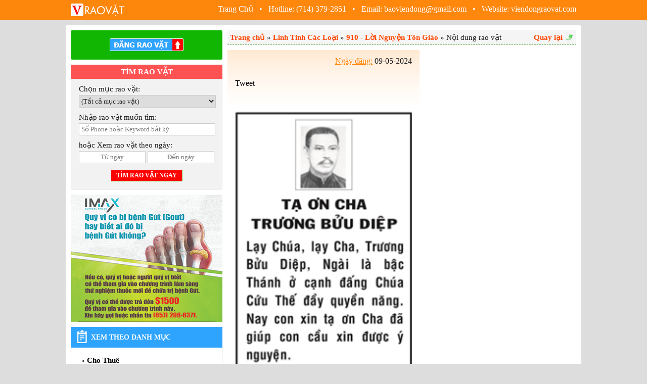

--- FILE ---
content_type: text/html; charset=utf-8
request_url: https://viendongraovat.com/ta-on-tien-bien-SMfcf2md.html
body_size: 14598
content:


<!DOCTYPE html PUBLIC "-//W3C//DTD XHTML 1.0 Transitional//EN" "http://www.w3.org/TR/xhtml1/DTD/xhtml1-transitional.dtd">



<html xmlns="http://www.w3.org/1999/xhtml">
<head id="Head1"><title>
	Ta On - Tien Bien - Ta On - Tien Bien | Chuyên trang Rao Vặt - Nhật Báo Viễn Đông - VienDong Daily News - www.viendongdaily.com
</title><meta name="SKYPE_TOOLBAR" content="SKYPE_TOOLBAR_PARSER_COMPATIBLE" />
    <meta property="og:title" content="Ta On - Tien Bien - Ta On - Tien Bien | www.viendongraovat.com" />
    <meta property="og:site_name" content="www.viendongraovat.com - Rao vặt của Người Việt" />
    <meta property="og:url" content="https://viendongraovat.com/ta-on-tien-bien-SMfcf2md.html" />
    <meta property="og:description" content=" " />
    <meta property="og:type" content="article" />
    <meta property="og:locale" content="vi_VN" />
    <meta property="og:image" content="https://www.viendongraovat.com/res/fckfolder/Image/09-05-2024/SlideShow/taonchatbd1x3tienbien.jpg" />
    <meta itemprop="genre" name="medium" content="news" />
    <meta itemprop="inLanguage" content="vi-VN" />
    <meta itemprop="sourceOrganization" name="source" content="Viễn Đông Rao Vặt" />
    <meta itemprop="dateCreated" content="5/9/2024 8:01:15 PM" />
    <meta itemprop="datePublished" name="pubdate" content="5/9/2024 8:01:15 PM" />
    <meta itemprop="dateModified" name="lastmod" content="5/9/2024 8:02:16 PM" />
   
<link rel="shortcut icon" href="/res/images/site4/v-raovat-favicon.png" type="image/png" /><link rel="icon" href="/res/images/site4/v-raovat-favicon.png" type="image/png" /><link rel="stylesheet" type="text/css" href="/res/css/reset.css?v=1.0" /><link rel="stylesheet" type="text/css" href="/res/css/common.css?v=1.1.0" /><link rel="stylesheet" type="text/css" href="/res/css/nivo-slider.css?v=1.0" /><link rel="stylesheet" type="text/css" href="/res/js/fancybox/jquery.fancybox.css?v=1.3" /><link rel="stylesheet" type="text/css" href="/res/js/lib/jquery/jquery-ui-1.11.3.custom/jquery-ui.min.css?v=1.0" />
     <!--[if IE 6]>
    <style type="text/css">
        @import "/res/css/common-ie.css?v=1.0";
    </style>
	<![endif]-->
    <link href="/res/css/printreset.css" rel="stylesheet" type="text/css" media="print" />

    <script type="text/javascript" language="javascript"> 
          
        var appPath = ''; 
        var maximumFreeChars=150;
        var maximumFreeWords=30;
        var chargePerWordAddMore=0.1;
        
            
    </script>

    <script language="JavaScript" src="/res/js/lib/jquery/jquery-1.11.2.min.js?v=1.11"></script><script language="JavaScript" src="/res/js/lib/jquery/jquery.nivo.slider.pack.js?v=1.2"></script><script language="JavaScript" src="/res/js/fancybox/jquery.fancybox.pack.js?=v1.3"></script><script language="JavaScript" src="/res/js/lib/swfobject.js?v=1.2"></script><script language="JavaScript" src="/res/js/utils/jquery/Common.js?v=1.2"></script><script language="JavaScript" src="/res/js/Masonry/masonry.pkgd.js?v=1.2"></script><script language="JavaScript" src="/res/js/lib/jquery/jquery-scrolltofixed-min.js"></script><script language="JavaScript" src="/res/js/lib/jquery/jquery-ui-1.11.3.custom/jquery-ui.min.js"></script></head>
<body>
<form method="post" action="/ta-on-tien-bien-SMfcf2md.html" id="form1" enctype="multipart/form-data">
<div class="aspNetHidden">
<input type="hidden" name="__VIEWSTATE" id="__VIEWSTATE" value="/wEPDwULLTE5Mzc4MjIyMDVkZMw5dJ/MZXL4pq38xCAKk0emCz2wSBrqMvvMMDLq4uZL" />
</div>

<div class="aspNetHidden">

	<input type="hidden" name="__VIEWSTATEGENERATOR" id="__VIEWSTATEGENERATOR" value="95674E1D" />
</div>
    <div class="page-header">
        <!-- header { -->
        

<div class="page-header-wrapper">
    <div class="header-body-lpane">
        <a href="/trang-chu.html" title="Về trang chủ rao vặt Viễn Đông">
            <img src="/res/images/site4/v-raovat-logo.png" alt="" align="absmiddle" />
        </a>
    </div>          
    <div class="header-body-rpane">
        <a href="/trang-chu.html" title="Về trang chủ rao vặt Viễn Đông" style="color: #fff">
            Trang Chủ
        </a>
        &nbsp; &bull; &nbsp; Hotline: (714) 379-2851
        &nbsp; &bull; &nbsp; Email: baoviendong@gmail.com
        &nbsp; &bull; &nbsp; Website: <a href="http://viendongraovat.com" style="color: #fff">viendongraovat.com</a>
    </div>
    <div class="clear-both"></div>
</div>
        <!-- } header -->
    </div>
    <div class="page-body-container">
        
    

        <div class="page-wrapper">
         <!-- body { -->
        <div class="page-body">
            <!-- body-left { -->
            <div class="body-left">
                <a title="CLICK to POST A CLASSIFIED ADS" href="/dang-tin.html">
                    <div class="submit-button-nobg-panel">
						<img alt="ĐĂNG RAO VẶT" src="https://viendongraovat.com/res/images/site4/button-postrv-top.png" />
					</div>
                </a>
                

<div class="search-panel">
    <div class="search-panel-header">
        TÌM RAO VẶT
    </div>
    <div style="padding:10px 15px 10px 15px; border: solid 1px #ddd">
        <div style="padding-bottom: 3px;">Chọn mục rao vặt:</div>
        <div style="padding-bottom: 10px;">
             <select name="ddlCategory" id="ddlCategory" style="width: 271px; height: 25px; border: solid 1px #ccc">
                <option value="all">(Tất cả mục rao vặt)</option>
                <option style="padding-left: 5px; font-weight: bold" value="chothue" >Cho Thuê</option><option style="padding-left: 15px;" value="100" >&nbsp;&nbsp;--100 - Nhà Cho Thuê</option><option style="padding-left: 15px;" value="110" >&nbsp;&nbsp;--110 - Apts/Condos Cho Thuê</option><option style="padding-left: 15px;" value="120" >&nbsp;&nbsp;--120 - Phòng Cho Thuê</option><option style="padding-left: 5px; font-weight: bold" value="bsn" >Bán - Sang Nhượng</option><option style="padding-left: 15px;" value="300" >&nbsp;&nbsp;--300 - Nhà Bán</option><option style="padding-left: 15px;" value="400" >&nbsp;&nbsp;--400 - Xe Bán</option><option style="padding-left: 15px;" value="500" >&nbsp;&nbsp;--500 - Sang Cơ Sở, Tiệm</option><option style="padding-left: 5px; font-weight: bold" value="ldvl" >Các Việc Làm</option><option style="padding-left: 15px;" value="600" >&nbsp;&nbsp;--600 - Việc Làm</option><option style="padding-left: 15px;" value="630" >&nbsp;&nbsp;--630 - Việc Nhà</option><option style="padding-left: 15px;" value="640" >&nbsp;&nbsp;--640 - Việc Hãng Xưởng</option><option style="padding-left: 15px;" value="650" >&nbsp;&nbsp;--650 - Việc Hair / Nail</option><option style="padding-left: 15px;" value="660" >&nbsp;&nbsp;--660 - Việc Văn Phòng</option><option style="padding-left: 15px;" value="665" >&nbsp;&nbsp;--665 - Việc Chợ / Nhà Hàng</option><option style="padding-left: 15px;" value="670" >&nbsp;&nbsp;--670 - Việc Thợ May</option><option style="padding-left: 5px; font-weight: bold" value="dvsc" >Dịch Vụ - Sửa chữa</option><option style="padding-left: 15px;" value="700" >&nbsp;&nbsp;--700 - Dịch Vụ</option><option style="padding-left: 15px;" value="702" >&nbsp;&nbsp;--702 - Du Lịch</option><option style="padding-left: 15px;" value="706" >&nbsp;&nbsp;--706 - Bảng Hiệu</option><option style="padding-left: 15px;" value="710" >&nbsp;&nbsp;--710 - Sửa Máy Móc</option><option style="padding-left: 15px;" value="720" >&nbsp;&nbsp;--720 - Sửa Xe</option><option style="padding-left: 15px;" value="740" >&nbsp;&nbsp;--740 - Sửa Nhà, Cơ Sở, Tiệm</option><option style="padding-left: 5px; font-weight: bold" value="dvpt" >Dịch Vụ Phổ Thông</option><option style="padding-left: 15px;" value="742" >&nbsp;&nbsp;--742 - Dọn Nhà</option><option style="padding-left: 15px;" value="744" >&nbsp;&nbsp;--744 - Sửa Ống Nước, Plumping</option><option style="padding-left: 15px;" value="746" >&nbsp;&nbsp;--746 - Làm Vườn</option><option style="padding-left: 15px;" value="747" >&nbsp;&nbsp;--747 - Giặt Thảm</option><option style="padding-left: 15px;" value="750" >&nbsp;&nbsp;--750 - Dạy, Huấn Luyện</option><option style="padding-left: 5px; font-weight: bold" value="tcld" >Tài Chính - Làm Đẹp</option><option style="padding-left: 15px;" value="760" >&nbsp;&nbsp;--760 - Vay Mượn, Đầu Tư</option><option style="padding-left: 15px;" value="775" >&nbsp;&nbsp;--775 - Đấm bóp, Massage</option><option style="padding-left: 15px;" value="770" >&nbsp;&nbsp;--770 - Sức Khỏe, Thẩm Mỹ</option><option style="padding-left: 15px;" value="780" >&nbsp;&nbsp;--780 - Tử Vi, Chiêm Tinh</option><option style="padding-left: 5px; font-weight: bold" value="ltcl" >Linh Tinh Các Loại</option><option style="padding-left: 15px;" value="800" >&nbsp;&nbsp;--800 - Linh Tinh</option><option style="padding-left: 15px;" value="820" >&nbsp;&nbsp;--820 - Dịch Vụ Ăn Uống</option><option style="padding-left: 15px;" value="830" >&nbsp;&nbsp;--830 - Giữ Trẻ</option><option style="padding-left: 15px;" value="850" >&nbsp;&nbsp;--850 - Bán Các Loại</option><option style="padding-left: 15px;" value="900" >&nbsp;&nbsp;--900 - Nhắn Tin, Thông Báo</option><option style="padding-left: 15px;" value="910" >&nbsp;&nbsp;--910 - Lời Nguyện Tôn Giáo</option><option style="padding-left: 15px;" value="920" >&nbsp;&nbsp;--920 - Tìm Người Thân</option><option style="padding-left: 15px;" value="950" >&nbsp;&nbsp;--950 - Tìm Bạn Bốn Phương</option>
            </select>
        </div>
        <div style="padding-bottom: 3px;">Nhập rao vặt muốn tìm:</div>
        <div style="padding-bottom: 10px;">
            <input type="text" id="txtKeyword" name="txtKeyword" placeholder="Số Phone hoặc Keyword bất kỳ" value=""  style="width: 260px; height: 22px; border: solid 1px #ccc; padding: 0px 4px 0px 4px;"/>
        </div>
        <div style="padding-bottom: 3px;">hoặc Xem rao vặt theo ngày:</div>
        <div style="padding-bottom: 10px;">
            <input type="text" id="txtFromDate" name="txtFromDate" value="" placeholder="Từ ngày" style="text-align: center; width: 130px; height: 22px; border: solid 1px #ccc; float: left"/>
            <input type="text" id="txtToDate" name="txtToDate" value="" placeholder="Đến ngày" style="text-align: center; width: 130px; height: 22px; border: solid 1px #ccc; float: right"/>
            <div class="clear-both"></div>
             <script language="javascript" type="text/javascript">
              $(function() {
                $("#txtFromDate").datepicker();
                $("#txtToDate").datepicker();
              });
              </script>
        </div>
        <div style="padding-top: 3px; padding-bottom: 5px; text-align: center">
            <input id="btnSearch" name="btnSearch" type="button" class="inputsubmit" value="TÌM RAO VẶT NGAY" title="Tìm rao vặt bằng VIỄN ĐÔNG SEARCH ENGINE" />
            <script language="javascript" type="text/javascript">
                $(function() {
                    $("#btnSearch").click(function( event ) {
                        event.preventDefault();
                            StartSearch();
                      });
                      
                    $("#btnGoogleSearch").click(function( event ) {
                        event.preventDefault();
                            StartSearchWithGoogle();
                      });
                      
                    $('#txtKeyword').keypress(function(event){
                        if(event.which == 13)
                        {
                            StartSearchWithGoogle();
                            return false;  
                        }
                    });
                    
                    $('#txtFromDate').keypress(function(event){
                        if(event.which == 13)
                        {
                            if($('#txtFromDate').val()  != '' && $('#txtToDate').val()  != '')
                            {
                                StartSearch();
                            }
                            return false;  
                        }
                    });
                    
                     $('#txtToDate').keypress(function(event){
                        if(event.which == 13)
                        {
                            if($('#txtFromDate').val()  != '' && $('#txtToDate').val()  != '')
                            {
                                StartSearch();
                            }
                            return false;  
                        }
                    });
                    
                });
              
                function StartSearch()
                {
                     if ($('#txtKeyword').val() == '' && $('#txtFromDate').val()  == '' && $('#txtToDate').val()  == '')
                     {
                        alert('Nhập Keywords rao vặt muốn tìm hoặc chọn Xem rao vặt theo ngày!');
                     }
                     else
                     {
                        window.location.href= '/tim-rao-vat.html?kw=' + encodeURIComponent($('#txtKeyword').val()) + '&muc=' + encodeURIComponent($('#ddlCategory').val()) + '&fd=' + encodeURIComponent($('#txtFromDate').val()) + '&td=' + encodeURIComponent($('#txtToDate').val());
                     }       
                }
                
                function StartSearchWithGoogle()
                {
                     if ($('#txtKeyword').val() == '')
                     {
                        alert('Nhập Keywords rao vặt muốn tìm với GOOGLE SEARCH!');
                     }
                     else if ($('#txtKeyword').val() == '' && $('#txtFromDate').val() !='' && $('#txtToDate').val() != '')
                     {
                        window.location.href= '/tim-rao-vat.html?kw=' + encodeURIComponent($('#txtKeyword').val()) + '&muc=' + encodeURIComponent($('#ddlCategory').val()) + '&fd=' + encodeURIComponent($('#txtFromDate').val()) + '&td=' + encodeURIComponent($('#txtToDate').val());
                     }
                     else if ($('#txtKeyword').val() != '')
                     {
                        window.location.href= '/tim-rao-vat-google.html?kw=' + encodeURIComponent($('#txtKeyword').val());
                     }       
                }
              
              </script>
        </div>
    </div>
</div>
                
    
<div class="LeftBannerCSS">
    <div style='height: auto; overflow: hidden; margin: 0px 0px 10px 0px'>
<img alt="" src="/res/quangcao/Image/7/ImaxGout.jpg" width="300" height="252" />
</div>

            
</div>


                <!-- navigator {-->
                

<div id="navigate-holder" class="navigate-holder">
    <div class="navigate-header-bg">
        <a title="Về trang chủ" href="/trang-chu">Xem theo Danh Mục</a>
    </div>
    <div class="clear-both"></div>
    <div class="navigate-content">
        
                
                <div class="navigate-item">
                    <a href="/chuyen-muc/cho-thue-chothue.html">Cho Thuê</a>
                </div>
                
                        <div class="navigate-line"></div> 
                        <a title="Click để xem Rao Vặt theo mục này"  href="/chuyen-muc/100-nha-cho-thue-100.html">
                            <div class="navigate-sub-item">
                                <img align="absmiddle" src="/res/images/cate/100.png" /> 100 - Nhà Cho Thuê 
                            </div>
                        </a>
                    
                        <div class="navigate-line"></div> 
                        <a title="Click để xem Rao Vặt theo mục này"  href="/chuyen-muc/110-aptscondos-cho-thue-110.html">
                            <div class="navigate-sub-item">
                                <img align="absmiddle" src="/res/images/cate/110.png" /> 110 - Apts/Condos Cho Thuê 
                            </div>
                        </a>
                    
                        <div class="navigate-line"></div> 
                        <a title="Click để xem Rao Vặt theo mục này"  href="/chuyen-muc/120-phong-cho-thue-120.html">
                            <div class="navigate-sub-item">
                                <img align="absmiddle" src="/res/images/cate/120.png" /> 120 - Phòng Cho Thuê 
                            </div>
                        </a>
                                
            
                
                <div class="navigate-line"></div>
                
                <div class="navigate-item">
                    <a href="/chuyen-muc/ban-sang-nhuong-bsn.html">Bán - Sang Nhượng</a>
                </div>
                
                        <div class="navigate-line"></div> 
                        <a title="Click để xem Rao Vặt theo mục này"  href="/chuyen-muc/300-nha-ban-300.html">
                            <div class="navigate-sub-item">
                                <img align="absmiddle" src="/res/images/cate/300.png" /> 300 - Nhà Bán 
                            </div>
                        </a>
                    
                        <div class="navigate-line"></div> 
                        <a title="Click để xem Rao Vặt theo mục này"  href="/chuyen-muc/400-xe-ban-400.html">
                            <div class="navigate-sub-item">
                                <img align="absmiddle" src="/res/images/cate/400.png" /> 400 - Xe Bán 
                            </div>
                        </a>
                    
                        <div class="navigate-line"></div> 
                        <a title="Click để xem Rao Vặt theo mục này"  href="/chuyen-muc/500-sang-co-so-tiem-500.html">
                            <div class="navigate-sub-item">
                                <img align="absmiddle" src="/res/images/cate/500.png" /> 500 - Sang Cơ Sở, Tiệm 
                            </div>
                        </a>
                                
            
                
                <div class="navigate-line"></div>
                
                <div class="navigate-item">
                    <a href="/chuyen-muc/cac-viec-lam-ldvl.html">Các Việc Làm</a>
                </div>
                
                        <div class="navigate-line"></div> 
                        <a title="Click để xem Rao Vặt theo mục này"  href="/chuyen-muc/600-viec-lam-600.html">
                            <div class="navigate-sub-item">
                                <img align="absmiddle" src="/res/images/cate/600.png" /> 600 - Việc Làm 
                            </div>
                        </a>
                    
                        <div class="navigate-line"></div> 
                        <a title="Click để xem Rao Vặt theo mục này"  href="/chuyen-muc/630-viec-nha-630.html">
                            <div class="navigate-sub-item">
                                <img align="absmiddle" src="/res/images/cate/630.png" /> 630 - Việc Nhà 
                            </div>
                        </a>
                    
                        <div class="navigate-line"></div> 
                        <a title="Click để xem Rao Vặt theo mục này"  href="/chuyen-muc/640-viec-hang-xuong-640.html">
                            <div class="navigate-sub-item">
                                <img align="absmiddle" src="/res/images/cate/640.png" /> 640 - Việc Hãng Xưởng 
                            </div>
                        </a>
                    
                        <div class="navigate-line"></div> 
                        <a title="Click để xem Rao Vặt theo mục này"  href="/chuyen-muc/650-viec-hair--nail-650.html">
                            <div class="navigate-sub-item">
                                <img align="absmiddle" src="/res/images/cate/650.png" /> 650 - Việc Hair / Nail 
                            </div>
                        </a>
                    
                        <div class="navigate-line"></div> 
                        <a title="Click để xem Rao Vặt theo mục này"  href="/chuyen-muc/660-viec-van-phong-660.html">
                            <div class="navigate-sub-item">
                                <img align="absmiddle" src="/res/images/cate/660.png" /> 660 - Việc Văn Phòng 
                            </div>
                        </a>
                    
                        <div class="navigate-line"></div> 
                        <a title="Click để xem Rao Vặt theo mục này"  href="/chuyen-muc/665-viec-cho--nha-hang-665.html">
                            <div class="navigate-sub-item">
                                <img align="absmiddle" src="/res/images/cate/665.png" /> 665 - Việc Chợ / Nhà Hàng 
                            </div>
                        </a>
                    
                        <div class="navigate-line"></div> 
                        <a title="Click để xem Rao Vặt theo mục này"  href="/chuyen-muc/670-viec-tho-may-670.html">
                            <div class="navigate-sub-item">
                                <img align="absmiddle" src="/res/images/cate/670.png" /> 670 - Việc Thợ May 
                            </div>
                        </a>
                                
            
                
                <div class="navigate-line"></div>
                
                <div class="navigate-item">
                    <a href="/chuyen-muc/dich-vu-sua-chua-dvsc.html">Dịch Vụ - Sửa chữa</a>
                </div>
                
                        <div class="navigate-line"></div> 
                        <a title="Click để xem Rao Vặt theo mục này"  href="/chuyen-muc/700-dich-vu-700.html">
                            <div class="navigate-sub-item">
                                <img align="absmiddle" src="/res/images/cate/700.png" /> 700 - Dịch Vụ 
                            </div>
                        </a>
                    
                        <div class="navigate-line"></div> 
                        <a title="Click để xem Rao Vặt theo mục này"  href="/chuyen-muc/702-du-lich-702.html">
                            <div class="navigate-sub-item">
                                <img align="absmiddle" src="/res/images/cate/702.png" /> 702 - Du Lịch 
                            </div>
                        </a>
                    
                        <div class="navigate-line"></div> 
                        <a title="Click để xem Rao Vặt theo mục này"  href="/chuyen-muc/706-bang-hieu-706.html">
                            <div class="navigate-sub-item">
                                <img align="absmiddle" src="/res/images/cate/706.png" /> 706 - Bảng Hiệu 
                            </div>
                        </a>
                    
                        <div class="navigate-line"></div> 
                        <a title="Click để xem Rao Vặt theo mục này"  href="/chuyen-muc/710-sua-may-moc-710.html">
                            <div class="navigate-sub-item">
                                <img align="absmiddle" src="/res/images/cate/710.png" /> 710 - Sửa Máy Móc 
                            </div>
                        </a>
                    
                        <div class="navigate-line"></div> 
                        <a title="Click để xem Rao Vặt theo mục này"  href="/chuyen-muc/720-sua-xe-720.html">
                            <div class="navigate-sub-item">
                                <img align="absmiddle" src="/res/images/cate/720.png" /> 720 - Sửa Xe 
                            </div>
                        </a>
                    
                        <div class="navigate-line"></div> 
                        <a title="Click để xem Rao Vặt theo mục này"  href="/chuyen-muc/740-sua-nha-co-so-tiem-740.html">
                            <div class="navigate-sub-item">
                                <img align="absmiddle" src="/res/images/cate/740.png" /> 740 - Sửa Nhà, Cơ Sở, Tiệm 
                            </div>
                        </a>
                                
            
                
                <div class="navigate-line"></div>
                
                <div class="navigate-item">
                    <a href="/chuyen-muc/dich-vu-pho-thong-dvpt.html">Dịch Vụ Phổ Thông</a>
                </div>
                
                        <div class="navigate-line"></div> 
                        <a title="Click để xem Rao Vặt theo mục này"  href="/chuyen-muc/742-don-nha-742.html">
                            <div class="navigate-sub-item">
                                <img align="absmiddle" src="/res/images/cate/742.png" /> 742 - Dọn Nhà 
                            </div>
                        </a>
                    
                        <div class="navigate-line"></div> 
                        <a title="Click để xem Rao Vặt theo mục này"  href="/chuyen-muc/744-sua-ong-nuoc-plumping-744.html">
                            <div class="navigate-sub-item">
                                <img align="absmiddle" src="/res/images/cate/744.png" /> 744 - Sửa Ống Nước, Plumping 
                            </div>
                        </a>
                    
                        <div class="navigate-line"></div> 
                        <a title="Click để xem Rao Vặt theo mục này"  href="/chuyen-muc/746-lam-vuon-746.html">
                            <div class="navigate-sub-item">
                                <img align="absmiddle" src="/res/images/cate/746.png" /> 746 - Làm Vườn 
                            </div>
                        </a>
                    
                        <div class="navigate-line"></div> 
                        <a title="Click để xem Rao Vặt theo mục này"  href="/chuyen-muc/747-giat-tham-747.html">
                            <div class="navigate-sub-item">
                                <img align="absmiddle" src="/res/images/cate/747.png" /> 747 - Giặt Thảm 
                            </div>
                        </a>
                    
                        <div class="navigate-line"></div> 
                        <a title="Click để xem Rao Vặt theo mục này"  href="/chuyen-muc/750-day-huan-luyen-750.html">
                            <div class="navigate-sub-item">
                                <img align="absmiddle" src="/res/images/cate/750.png" /> 750 - Dạy, Huấn Luyện 
                            </div>
                        </a>
                                
            
                
                <div class="navigate-line"></div>
                
                <div class="navigate-item">
                    <a href="/chuyen-muc/tai-chinh-lam-dep-tcld.html">Tài Chính - Làm Đẹp</a>
                </div>
                
                        <div class="navigate-line"></div> 
                        <a title="Click để xem Rao Vặt theo mục này"  href="/chuyen-muc/760-vay-muon-dau-tu-760.html">
                            <div class="navigate-sub-item">
                                <img align="absmiddle" src="/res/images/cate/760.png" /> 760 - Vay Mượn, Đầu Tư 
                            </div>
                        </a>
                    
                        <div class="navigate-line"></div> 
                        <a title="Click để xem Rao Vặt theo mục này"  href="/chuyen-muc/775-dam-bop-massage-775.html">
                            <div class="navigate-sub-item">
                                <img align="absmiddle" src="/res/images/cate/775.png" /> 775 - Đấm bóp, Massage 
                            </div>
                        </a>
                    
                        <div class="navigate-line"></div> 
                        <a title="Click để xem Rao Vặt theo mục này"  href="/chuyen-muc/770-suc-khoe-tham-my-770.html">
                            <div class="navigate-sub-item">
                                <img align="absmiddle" src="/res/images/cate/770.png" /> 770 - Sức Khỏe, Thẩm Mỹ 
                            </div>
                        </a>
                    
                        <div class="navigate-line"></div> 
                        <a title="Click để xem Rao Vặt theo mục này"  href="/chuyen-muc/780-tu-vi-chiem-tinh-780.html">
                            <div class="navigate-sub-item">
                                <img align="absmiddle" src="/res/images/cate/780.png" /> 780 - Tử Vi, Chiêm Tinh 
                            </div>
                        </a>
                                
            
                
                <div class="navigate-line"></div>
                
                <div class="navigate-item">
                    <a href="/chuyen-muc/linh-tinh-cac-loai-ltcl.html">Linh Tinh Các Loại</a>
                </div>
                
                        <div class="navigate-line"></div> 
                        <a title="Click để xem Rao Vặt theo mục này"  href="/chuyen-muc/800-linh-tinh-800.html">
                            <div class="navigate-sub-item">
                                <img align="absmiddle" src="/res/images/cate/800.png" /> 800 - Linh Tinh 
                            </div>
                        </a>
                    
                        <div class="navigate-line"></div> 
                        <a title="Click để xem Rao Vặt theo mục này"  href="/chuyen-muc/820-dich-vu-an-uong-820.html">
                            <div class="navigate-sub-item">
                                <img align="absmiddle" src="/res/images/cate/820.png" /> 820 - Dịch Vụ Ăn Uống 
                            </div>
                        </a>
                    
                        <div class="navigate-line"></div> 
                        <a title="Click để xem Rao Vặt theo mục này"  href="/chuyen-muc/830-giu-tre-830.html">
                            <div class="navigate-sub-item">
                                <img align="absmiddle" src="/res/images/cate/830.png" /> 830 - Giữ Trẻ 
                            </div>
                        </a>
                    
                        <div class="navigate-line"></div> 
                        <a title="Click để xem Rao Vặt theo mục này"  href="/chuyen-muc/850-ban-cac-loai-850.html">
                            <div class="navigate-sub-item">
                                <img align="absmiddle" src="/res/images/cate/850.png" /> 850 - Bán Các Loại 
                            </div>
                        </a>
                    
                        <div class="navigate-line"></div> 
                        <a title="Click để xem Rao Vặt theo mục này"  href="/chuyen-muc/900-nhan-tin-thong-bao-900.html">
                            <div class="navigate-sub-item">
                                <img align="absmiddle" src="/res/images/cate/900.png" /> 900 - Nhắn Tin, Thông Báo 
                            </div>
                        </a>
                    
                        <div class="navigate-line"></div> 
                        <a title="Click để xem Rao Vặt theo mục này"  href="/chuyen-muc/910-loi-nguyen-ton-giao-910.html">
                            <div class="navigate-sub-item">
                                <img align="absmiddle" src="/res/images/cate/910.png" /> 910 - Lời Nguyện Tôn Giáo 
                            </div>
                        </a>
                    
                        <div class="navigate-line"></div> 
                        <a title="Click để xem Rao Vặt theo mục này"  href="/chuyen-muc/920-tim-nguoi-than-920.html">
                            <div class="navigate-sub-item">
                                <img align="absmiddle" src="/res/images/cate/920.png" /> 920 - Tìm Người Thân 
                            </div>
                        </a>
                    
                        <div class="navigate-line"></div> 
                        <a title="Click để xem Rao Vặt theo mục này"  href="/chuyen-muc/950-tim-ban-bon-phuong-950.html">
                            <div class="navigate-sub-item">
                                <img align="absmiddle" src="/res/images/cate/950.png" /> 950 - Tìm Bạn Bốn Phương 
                            </div>
                        </a>
                                
            
    </div>
</div>
                <!-- } navigator -->
                
    

                <div id="left-bottom">
                    <a title="CLICK to POST A CLASSIFIED ADS" href="/dang-tin.html">
                        <div class="submit-button-nobg-panel">
							<img alt="ĐĂNG RAO VẶT" src="https://viendongraovat.com/res/images/site4/button-postrv-top.png" />
						</div>
                    </a>
                    

<div class="search-panel">
    <div class="search-panel-header">
        TÌM RAO VẶT
    </div>
    <div style="padding:10px 15px 10px 15px; border: solid 1px #ddd">
        <div style="padding-bottom: 3px;">Chọn mục rao vặt:</div>
        <div style="padding-bottom: 10px;">
             <select name="ddlCategory2" id="ddlCategory2" style="width: 271px; height: 25px; border: solid 1px #ccc">
                <option value="all">(Tất cả mục rao vặt)</option>
                <option style="padding-left: 5px; font-weight: bold" value="chothue" >Cho Thuê</option><option style="padding-left: 15px;" value="100" >&nbsp;&nbsp;--100 - Nhà Cho Thuê</option><option style="padding-left: 15px;" value="110" >&nbsp;&nbsp;--110 - Apts/Condos Cho Thuê</option><option style="padding-left: 15px;" value="120" >&nbsp;&nbsp;--120 - Phòng Cho Thuê</option><option style="padding-left: 5px; font-weight: bold" value="bsn" >Bán - Sang Nhượng</option><option style="padding-left: 15px;" value="300" >&nbsp;&nbsp;--300 - Nhà Bán</option><option style="padding-left: 15px;" value="400" >&nbsp;&nbsp;--400 - Xe Bán</option><option style="padding-left: 15px;" value="500" >&nbsp;&nbsp;--500 - Sang Cơ Sở, Tiệm</option><option style="padding-left: 5px; font-weight: bold" value="ldvl" >Các Việc Làm</option><option style="padding-left: 15px;" value="600" >&nbsp;&nbsp;--600 - Việc Làm</option><option style="padding-left: 15px;" value="630" >&nbsp;&nbsp;--630 - Việc Nhà</option><option style="padding-left: 15px;" value="640" >&nbsp;&nbsp;--640 - Việc Hãng Xưởng</option><option style="padding-left: 15px;" value="650" >&nbsp;&nbsp;--650 - Việc Hair / Nail</option><option style="padding-left: 15px;" value="660" >&nbsp;&nbsp;--660 - Việc Văn Phòng</option><option style="padding-left: 15px;" value="665" >&nbsp;&nbsp;--665 - Việc Chợ / Nhà Hàng</option><option style="padding-left: 15px;" value="670" >&nbsp;&nbsp;--670 - Việc Thợ May</option><option style="padding-left: 5px; font-weight: bold" value="dvsc" >Dịch Vụ - Sửa chữa</option><option style="padding-left: 15px;" value="700" >&nbsp;&nbsp;--700 - Dịch Vụ</option><option style="padding-left: 15px;" value="702" >&nbsp;&nbsp;--702 - Du Lịch</option><option style="padding-left: 15px;" value="706" >&nbsp;&nbsp;--706 - Bảng Hiệu</option><option style="padding-left: 15px;" value="710" >&nbsp;&nbsp;--710 - Sửa Máy Móc</option><option style="padding-left: 15px;" value="720" >&nbsp;&nbsp;--720 - Sửa Xe</option><option style="padding-left: 15px;" value="740" >&nbsp;&nbsp;--740 - Sửa Nhà, Cơ Sở, Tiệm</option><option style="padding-left: 5px; font-weight: bold" value="dvpt" >Dịch Vụ Phổ Thông</option><option style="padding-left: 15px;" value="742" >&nbsp;&nbsp;--742 - Dọn Nhà</option><option style="padding-left: 15px;" value="744" >&nbsp;&nbsp;--744 - Sửa Ống Nước, Plumping</option><option style="padding-left: 15px;" value="746" >&nbsp;&nbsp;--746 - Làm Vườn</option><option style="padding-left: 15px;" value="747" >&nbsp;&nbsp;--747 - Giặt Thảm</option><option style="padding-left: 15px;" value="750" >&nbsp;&nbsp;--750 - Dạy, Huấn Luyện</option><option style="padding-left: 5px; font-weight: bold" value="tcld" >Tài Chính - Làm Đẹp</option><option style="padding-left: 15px;" value="760" >&nbsp;&nbsp;--760 - Vay Mượn, Đầu Tư</option><option style="padding-left: 15px;" value="775" >&nbsp;&nbsp;--775 - Đấm bóp, Massage</option><option style="padding-left: 15px;" value="770" >&nbsp;&nbsp;--770 - Sức Khỏe, Thẩm Mỹ</option><option style="padding-left: 15px;" value="780" >&nbsp;&nbsp;--780 - Tử Vi, Chiêm Tinh</option><option style="padding-left: 5px; font-weight: bold" value="ltcl" >Linh Tinh Các Loại</option><option style="padding-left: 15px;" value="800" >&nbsp;&nbsp;--800 - Linh Tinh</option><option style="padding-left: 15px;" value="820" >&nbsp;&nbsp;--820 - Dịch Vụ Ăn Uống</option><option style="padding-left: 15px;" value="830" >&nbsp;&nbsp;--830 - Giữ Trẻ</option><option style="padding-left: 15px;" value="850" >&nbsp;&nbsp;--850 - Bán Các Loại</option><option style="padding-left: 15px;" value="900" >&nbsp;&nbsp;--900 - Nhắn Tin, Thông Báo</option><option style="padding-left: 15px;" value="910" >&nbsp;&nbsp;--910 - Lời Nguyện Tôn Giáo</option><option style="padding-left: 15px;" value="920" >&nbsp;&nbsp;--920 - Tìm Người Thân</option><option style="padding-left: 15px;" value="950" >&nbsp;&nbsp;--950 - Tìm Bạn Bốn Phương</option>
            </select>
        </div>
        <div style="padding-bottom: 3px;">Nhập rao vặt muốn tìm:</div>
        <div style="padding-bottom: 10px;">
            <input type="text" id="txtKeyword2" name="txtKeyword2" placeholder="Phone hoặc Keywords bất kỳ để tìm" value=""  style="width: 260px; height: 22px; border: solid 1px #ccc; padding: 0px 4px 0px 4px;"/>
        </div>
        <div style="padding-bottom: 3px;">hoặc Xem rao vặt theo ngày:</div>
        <div style="padding-bottom: 10px;">
            <input type="text" id="txtFromDate2" name="txtFromDate2" value="" placeholder="Từ ngày" style="text-align: center; width: 130px; height: 22px; border: solid 1px #ccc; float: left"/>
            <input type="text" id="txtToDate2" name="txtToDate2" value="" placeholder="Đến ngày" style="text-align: center; width: 130px; height: 22px; border: solid 1px #ccc; float: right"/>
            <div class="clear-both"></div>
             <script language="javascript" type="text/javascript">
              $(function() {
                $("#txtFromDate2").datepicker();
                $("#txtToDate2").datepicker();
              });
              </script>
        </div>
        <div style="padding-top: 3px; padding-bottom: 5px; text-align: center">
            <input id="btnSearch2" name="btnSearch2" type="button" class="inputsubmit" value="TÌM RAO VẶT NGAY" title="Tìm rao vặt bằng VIỄN ĐÔNG SEARCH ENGINE" />
            <script language="javascript" type="text/javascript">
              $(function() {
              
                $("#btnSearch2").click(function( event ) {
                    event.preventDefault();
                         StartSearch2();
                  });
                  
                $("#btnGoogleSearch2").click(function( event ) {
                    event.preventDefault();
                        StartSearchWithGoogle2();
                  });
                  
                 $('#txtKeyword2').keypress(function(event){
                       if(event.which == 13)
                        {
                            StartSearchWithGoogle2();
                            return false;  
                        }
                    });
                    
                  $('#txtFromDate2').keypress(function(event){
                        if(event.which == 13)
                        {
                            if($('#txtFromDate2').val()  != '' && $('#txtToDate2').val()  != '')
                            {
                                StartSearch2();
                            }
                            return false;  
                        }
                    });
                    
                     $('#txtToDate2').keypress(function(event){
                       if(event.which == 13)
                        {
                            if($('#txtFromDate2').val()  != '' && $('#txtToDate2').val()  != '')
                            {
                                StartSearch2();
                            }
                            return false;  
                        }
                    });  
                      
              });              
              
                
                function StartSearch2()
                {
                     if ($('#txtKeyword2').val() == '' && $('#txtFromDate2').val()  == '' && $('#txtToDate2').val()  == '')
                     {
                        alert('Nhập Keywords rao vặt muốn tìm hoặc chọn Xem rao vặt theo ngày!');
                     }
                     else
                     {
                        window.location.href= '/tim-rao-vat.html?kw=' + encodeURIComponent($('#txtKeyword2').val()) + '&muc=' + encodeURIComponent($('#ddlCategory2').val()) + '&fd=' + encodeURIComponent($('#txtFromDate2').val()) + '&td=' + encodeURIComponent($('#txtToDate2').val());
                     }       
                }
                
                function StartSearchWithGoogle2()
                {
                     if ($('#txtKeyword2').val() == '')
                     {
                        alert('Nhập Keywords rao vặt muốn tìm với GOOGLE SEARCH!');
                     }
                     else if ($('#txtKeyword2').val() == '' && $('#txtFromDate2').val() !='' && $('#txtToDate2').val() != '')
                     {
                        window.location.href= '/tim-rao-vat.html?kw=' + encodeURIComponent($('#txtKeyword2').val()) + '&muc=' + encodeURIComponent($('#ddlCategory2').val()) + '&fd=' + encodeURIComponent($('#txtFromDate2').val()) + '&td=' + encodeURIComponent($('#txtToDate2').val());
                     }
                     else if ($('#txtKeyword2').val() != '')
                     {
                        window.location.href= '/tim-rao-vat-google.html?kw=' + encodeURIComponent($('#txtKeyword2').val());
                     }       
                }
                
              </script>
        </div>
    </div>
</div>
                </div>
            </div>
            <!-- } body-left -->
            <div class="body-right-content">
                <div class="content-vip-panel">
                    
    <!-- Link Path { -->
    
<div class="link-path">
    <div style="float: left">
        <a href="/trang-chu">Trang chủ</a> &raquo; <a class="linkPath" href="/chuyen-muc/linh-tinh-cac-loai-ltcl.html">Linh Tinh Các Loại</a> &raquo; <a class="linkPath" href="/chuyen-muc/910-loi-nguyen-ton-giao-910.html">910 - Lời Nguyện Tôn Giáo</a> &raquo; Nội dung rao vặt
    </div>
    <div style="float: right;">
        <a class="link-back" title="Quay lại trang trước" href="javascript:history.back(-1);">Quay lại</a>
    </div>
    <div class="clear-both"></div>
</div>
    <!-- } Link Path -->
    <div style="margin: 10px 0px 10px 0px; height: auto; overflow: hidden;">
        <!-- Item Content { -->
        

<div class="detail-holder" style="margin-bottom: 0px !important">
    <div class="content-normal">
    <div class="detail-content">
        <div class="detail-date">
            <u style="color: #ff8201">Ngày đăng:</u> 09-05-2024 
        </div>
        <div class="detail-panel">
            <div id="heighDetail" style="height: auto; overflow: hidden">
            <div style="height: auto; overflow: hidden">
                
                 
                <div class="clear-both"></div>
            </div>
            <div style="height: auto; overflow: hidden; margin-top: 10px; margin-bottom: 10px">
                <div style="float:left; margin-right:8px;">
                    <div class="g-plus" data-action="share" data-annotation="none"></div> 
                    <a href="https://twitter.com/share" class="twitter-share-button">Tweet</a>
                    </div> 
	                <div style="float:left;" class="fb-share-button" 
		                data-href="http://viendongraovat.com/ta-on-tien-bien-SMfcf2md.html" 
		                data-layout="button">
	                </div>
                    
                    <div class="clear-both"></div>
                </div>
            </div>
<div style="height: auto; padding-top: 10px; text-align: center;">&nbsp;&nbsp; <i><a id="linkViewLargePhoto" href="#linkViewLargePhotoData"><img src="/res/fckfolder/Image/09-05-2024/Thumbnail/taonchatbd1x3tienbien.jpg" /> <br /> Click xem Photo lớn hơn</a></i>
<div style="display:none">
<div id="linkViewLargePhotoData" style="padding: 10px; background-color: #f2f2f2;">
<img style="max-height: 500px" src="/res/fckfolder/Image/09-05-2024/SlideShow/taonchatbd1x3tienbien.jpg" />
</div>
</div>
<script language="javascript" type="text/javascript">
jQuery(document).ready(function () {
jQuery("a#linkViewLargePhoto").fancybox();
});
</script></div>
            
        		
		

<!-- Composite Start -->
<div id="M638397ScriptRootC1007932">
</div>
<script src="https://jsc.mgid.com/v/i/viendongraovat.com.1007932.js" async></script>
<!-- Composite End -->
	</div>
    
    </div>
    </div>
</div>

        <!-- } Item Content -->
        
<div class="right-panel-ads">
    <div style='height: auto; overflow: hidden; margin: 0px 0px 10px 0px'>
<div style="width: 300px; height: 600px">
<script async src="https://pagead2.googlesyndication.com/pagead/js/adsbygoogle.js?client=ca-pub-9780106129746332" crossorigin="anonymous"></script>
<ins class="adsbygoogle"
     style="display:block"
     data-ad-client="ca-pub-9780106129746332"
     data-ad-slot="3564684068"
     data-ad-format="auto"></ins>
<script>
     (adsbygoogle = window.adsbygoogle || []).push({});
</script>
</div>
</div>

            
</div>

    </div>

                </div>
                
    

                <div class="content-normal-panel">
                    
    <!-- Content Normal { -->
    
            <div class="content-normal">
                
                <div class="normal-header">
                    RAO VẶT VIỄN ĐÔNG HÔM NAY
                </div>
                
                    
               
                <div id="magazie" class="content-normal" style="padding-top: 5px;">   
        
                    <div class="content-item content-item-grid">
                        <div style="padding: 10px 10px 10px 10px; margin: 0 !important" class="item-rows item-rows-vip item-highlight item-bold" onmouseover="this.className='item-rows-over item-rows-vip item-highlight item-bold';" onmouseout="this.className='item-rows item-rows-vip item-highlight item-bold';">
                            
                            <div class="cate-panel">
                                600 - Việc Làm
                            </div>
                            
                            <div class="date-panel">
                                <span style="color: #ff8201">Ngày đăng:</span> 11 giờ trước 
                            </div>
                            <div class="summary-panel">
                                <a title="Click để xem thêm Liên Lạc" href="/td-mfg-PfMfJVZt.html">
                                    TD MfG * Need 1 setup CNC & 1 secretary Salary will discuss by interview. L/L 714-554-0089 
                                </a>
                            </div>
                            
                            <div class="clear-both"></div>
                        </div>
                    </div>
		
                    <div class="content-item content-item-grid">
                        <div style="padding: 10px 10px 10px 10px; margin: 0 !important" class="item-rows item-rows-vip item-highlight item-bold" onmouseover="this.className='item-rows-over item-rows-vip item-highlight item-bold';" onmouseout="this.className='item-rows item-rows-vip item-highlight item-bold';">
                            
                            <div class="cate-panel">
                                600 - Việc Làm
                            </div>
                            
                            <div class="date-panel">
                                <span style="color: #ff8201">Ngày đăng:</span> 13 giờ trước 
                            </div>
                            <div class="summary-panel">
                                <a title="Click để xem thêm Liên Lạc" href="/advanced-healthcare-pharmacy-KHJ7PyxP.html">
                                    Advanced Healthcare Pharmacy cần 1 Technician full time biết đánh toa thuốc tiếng việt và tiếng mỹ. Làm việc từ thứ 2 đến thứ 6 từ 9:30 giờ sáng đến 5 giờ chiều. L/L 714-234-4032 
                                </a>
                            </div>
                            
                            <div class="clear-both"></div>
                        </div>
                    </div>
		
                    <div class="content-item content-item-grid">
                        <div style="padding: 10px 10px 10px 10px; margin: 0 !important" class="item-rows" onmouseover="this.className='item-rows-over';" onmouseout="this.className='item-rows';">
                            
                            <div class="cate-panel">
                                702 - Du Lịch
                            </div>
                            
                            <div class="date-panel">
                                <span style="color: #ff8201">Ngày đăng:</span> 3 ngày trước 
                            </div>
                            <div class="summary-panel">
                                <a title="Click để xem thêm Liên Lạc" href="/happy-dua-don-zoRlGd4y.html">
                                    HAPPY ĐƯA ĐÓN - 24/7 xe van 7 chỗ & 15 chỗ
* Phi trường - Tuyên Thệ - Bác Sĩ
* Tour Hollywood - San Diego - Las Vegas, Grand Canyond
* Nhận chở Hội Đoàn và Hàng Hóa đi xa
* Giá rẻ - Đúng Hẹn - Mọi lúc mọi nơi 
* Xin gọi 714-818-3150. Happy rất cám ơn quý khách 
                                </a>
                            </div>
                            
                            <div class="clear-both"></div>
                        </div>
                    </div>
		
                    <div class="content-item content-item-grid">
                        <div style="padding: 10px 10px 10px 10px; margin: 0 !important" class="item-rows item-bold" onmouseover="this.className='item-rows-over item-bold';" onmouseout="this.className='item-rows item-bold';">
                            
                            <div class="cate-panel">
                                700 - Dịch Vụ
                            </div>
                            
                            <div class="date-panel">
                                <span style="color: #ff8201">Ngày đăng:</span> 6 ngày trước 
                            </div>
                            <div class="summary-panel">
                                <a title="Click để xem thêm Liên Lạc" href="/massage-thu-gian-sZu8Sue3.html">
                                     MASSAGE THƯ GIẢN ** VUI VẺ **  GỌI 657-377-9091
17431 Brookhurst St., #D
Fountain Valley, CA 92708 
                                </a>
                            </div>
                            
                            <div class="clear-both"></div>
                        </div>
                    </div>
		
                    <div class="content-item content-item-grid">
                        <div style="padding: 10px 10px 10px 10px; margin: 0 !important" class="item-rows" onmouseover="this.className='item-rows-over';" onmouseout="this.className='item-rows';">
                            
                            <div class="cate-panel">
                                600 - Việc Làm
                            </div>
                            
                            <div class="date-panel">
                                <span style="color: #ff8201">Ngày đăng:</span> 7 ngày trước 
                            </div>
                            <div class="summary-panel">
                                <a title="Click để xem thêm Liên Lạc" href="/can-nguoi-nu-TEDdyf0D.html">
                                    Cần người nữ giúp việc nhà và giữ Baby 5 tháng tuổi. Bao ăn ở. Fountain Valley. L/L any time 760-670-6049 
                                </a>
                            </div>
                            
                            <div class="clear-both"></div>
                        </div>
                    </div>
		
                    <div class="content-item content-item-grid">
                        <div style="padding: 10px 10px 10px 10px; margin: 0 !important" class="item-rows" onmouseover="this.className='item-rows-over';" onmouseout="this.className='item-rows';">
                            
                            <div class="cate-panel">
                                600 - Việc Làm
                            </div>
                            
                            <div class="date-panel">
                                <span style="color: #ff8201">Ngày đăng:</span> 7 ngày trước 
                            </div>
                            <div class="summary-panel">
                                <a title="Click để xem thêm Liên Lạc" href="/food-preparation-worker-VsIrb20y.html">
                                    Food preparation worker: prepare a variety of foods, such as meats, vegetables, or desserts, according to customer's order or supervisor's instruction. Keep records of the quantities of food used. Vaccum dining area and sweep and mop kitchen floor. Please send resume to: ASIAN EXPRESS CAPITOLA, INC. Dba ASIAN EXPRESS * 1955 41St Ave, Suite 42, Capitola, CA 95010 * Email: asianexpresscapitolaca@gmail.com 
                                </a>
                            </div>
                            
                            <div class="clear-both"></div>
                        </div>
                    </div>
		
                    <div class="content-item content-item-grid">
                        <div style="padding: 10px 10px 10px 10px; margin: 0 !important" class="item-rows" onmouseover="this.className='item-rows-over';" onmouseout="this.className='item-rows';">
                            
                            <div class="cate-panel">
                                500 - Sang Cơ Sở, Tiệm
                            </div>
                            
                            <div class="date-panel">
                                <span style="color: #ff8201">Ngày đăng:</span> 7 ngày trước 
                            </div>
                            <div class="summary-panel">
                                <a title="Click để xem thêm Liên Lạc" href="/ban-beauty-spa-RZFlv0gY.html">
                                    Bán Beauty Spa $35,000. Làm tất cả các dịch vụ Phun xâm, Weight loss, Massage, Nối mi. Gọi Kim 657-271-8785 ** 17431 Brookhurst St., Unit E, Fountain Valley, CA 92708 
                                </a>
                            </div>
                            
                            <div class="clear-both"></div>
                        </div>
                    </div>
		
                    <div class="content-item content-item-grid">
                        <div style="padding: 10px 10px 10px 10px; margin: 0 !important" class="item-rows" onmouseover="this.className='item-rows-over';" onmouseout="this.className='item-rows';">
                            
                            <div class="cate-panel">
                                750 - Dạy, Huấn Luyện
                            </div>
                            
                            <div class="date-panel">
                                <span style="color: #ff8201">Ngày đăng:</span> 7 ngày trước 
                            </div>
                            <div class="summary-panel">
                                <a title="Click để xem thêm Liên Lạc" href="/nhan-den-nha-day-kem-LXQE37zM.html">
                                    Nhận đến nhà dạy kèm: * K - 12 grades: Toán, Lý, Hóa * Colleges: Computer programing C#, dbase and others * Làm Youtube, edit video, microsoft office, Photoshop. * Nhận làm website. Vui lòng liên lạc 657-352-3625 
                                </a>
                            </div>
                            
                            <div class="clear-both"></div>
                        </div>
                    </div>
		
                    <div class="content-item content-item-grid">
                        <div style="padding: 10px 10px 10px 10px; margin: 0 !important" class="item-rows" onmouseover="this.className='item-rows-over';" onmouseout="this.className='item-rows';">
                            
                            <div class="cate-panel">
                                100 - Nhà Cho Thuê
                            </div>
                            
                            <div class="date-panel">
                                <span style="color: #ff8201">Ngày đăng:</span> 13 ngày trước 
                            </div>
                            <div class="summary-panel">
                                <a title="Click để xem thêm Liên Lạc" href="/nha-3pn--2pt-eJXBSPlI.html">
                                    Nhà 3PN / 2PT, có garage. Khu Anaheim, góc Euclid & Orange, khu yên tĩnh, rộng rãi. Bao gas, điện, nước. Dọn vào ngay. Giá $3,650 / tháng. Xin liên lạc Hoàng 714-726-4592 * 714-660-8589 
                                </a>
                            </div>
                            
                            <div class="clear-both"></div>
                        </div>
                    </div>
		
                    <div class="content-item content-item-grid">
                        <div style="padding: 10px 10px 10px 10px; margin: 0 !important" class="item-rows item-highlight item-bold" onmouseover="this.className='item-rows-over item-highlight item-bold';" onmouseout="this.className='item-rows item-highlight item-bold';">
                            
                            <div class="cate-panel">
                                710 - Sửa Máy Móc
                            </div>
                            
                            <div class="date-panel">
                                <span style="color: #ff8201">Ngày đăng:</span> 14 ngày trước 
                            </div>
                            <div class="summary-panel">
                                <a title="Click để xem thêm Liên Lạc" href="/tai-may-giat-zsobE3F9.html">
                                    TÀI MÁY GIẶT - Tài chuyên sửa máy giặt, máy sấy. L/L: 714-274-5124 
                                </a>
                            </div>
                            
                            <div class="clear-both"></div>
                        </div>
                    </div>
		
                    <div class="content-item content-item-grid">
                        <div style="padding: 10px 10px 10px 10px; margin: 0 !important" class="item-rows item-rows-vip" onmouseover="this.className='item-rows-over item-rows-vip';" onmouseout="this.className='item-rows item-rows-vip';">
                            
                            <div class="cate-panel">
                                770 - Sức Khỏe, Thẩm Mỹ
                            </div>
                            
                            <div class="date-panel">
                                <span style="color: #ff8201">Ngày đăng:</span> 14 ngày trước 
                            </div>
                            <div class="summary-panel">
                                <a title="Click để xem thêm Liên Lạc" href="/rang-gia-tony-minh-hnltKCQd.html">
                                    RĂNG GIẢ - Lic #178302. Nhận làm răng giả tháo lắp, trồng răng cố định răng sứ, sửa chữa nhanh hàm lỏng, thêm răng, nứt, good, nhanh, rẻ đẹp. L/L: nha sĩ Tony Minh. 7908 Westminster Blvd., #D, Westminster, CA. 92683 (Beach & Westminster) * 714-251-7682 
                                </a>
                            </div>
                            
                            <div class="clear-both"></div>
                        </div>
                    </div>
		
                    <div class="content-item content-item-grid">
                        <div style="padding: 10px 10px 10px 10px; margin: 0 !important" class="item-rows" onmouseover="this.className='item-rows-over';" onmouseout="this.className='item-rows';">
                            
                            <div class="cate-panel">
                                740 - Sửa Nhà, Cơ Sở, Tiệm
                            </div>
                            
                            <div class="date-panel">
                                <span style="color: #ff8201">Ngày đăng:</span> 14 ngày trước 
                            </div>
                            <div class="summary-panel">
                                <a title="Click để xem thêm Liên Lạc" href="/aa-glass-8NfEJ8i8.html">
                                    AA GLASS- MIRROR - Nhận làm mọi dịch vụ về Glass Resident-Commercial. * Glass-Mirror-Shower door-patio-window custom shower door etc. LL: HÙNG NGUYỄN * 714-230-9955 * 714-993-8706 
                                </a>
                            </div>
                            
                            <div class="clear-both"></div>
                        </div>
                    </div>
		
                    <div class="content-item content-item-grid">
                        <div style="padding: 10px 10px 10px 10px; margin: 0 !important" class="item-rows" onmouseover="this.className='item-rows-over';" onmouseout="this.className='item-rows';">
                            
                            <div class="cate-panel">
                                770 - Sức Khỏe, Thẩm Mỹ
                            </div>
                            
                            <div class="date-panel">
                                <span style="color: #ff8201">Ngày đăng:</span> 14 ngày trước 
                            </div>
                            <div class="summary-panel">
                                <a title="Click để xem thêm Liên Lạc" href="/rang-gia-0nvVDpDB.html">
                                    Răng Giả
Nhận làm và sửa chửa tất cả các loại Răng giả tháo lắp.
Ưu tiên người ở xa. Hoàn tất trong ngày.
Uy tin. Kinh nghiệm
Giá Phải Chăng
LL: 714-383-7212 
                                </a>
                            </div>
                            
                            <div class="clear-both"></div>
                        </div>
                    </div>
		
                    <div class="content-item content-item-grid">
                        <div style="padding: 10px 10px 10px 10px; margin: 0 !important" class="item-rows" onmouseover="this.className='item-rows-over';" onmouseout="this.className='item-rows';">
                            
                            <div class="cate-panel">
                                770 - Sức Khỏe, Thẩm Mỹ
                            </div>
                            
                            <div class="date-panel">
                                <span style="color: #ff8201">Ngày đăng:</span> 14 ngày trước 
                            </div>
                            <div class="summary-panel">
                                <a title="Click để xem thêm Liên Lạc" href="/rang-gia-k7cd8hA3.html">
                                     RĂNG GIẢ
Nhận sửa chữa và làm mới tất cả các loại răng giả tháo lắp. 
 ĐẸP BỀN, UY TÍN, ĐÚNG HẸN
L/L: 714-422-8051 
                                </a>
                            </div>
                            
                            <div class="clear-both"></div>
                        </div>
                    </div>
		
                    <div class="content-item content-item-grid">
                        <div style="padding: 10px 10px 10px 10px; margin: 0 !important" class="item-rows item-highlight item-bold" onmouseover="this.className='item-rows-over item-highlight item-bold';" onmouseout="this.className='item-rows item-highlight item-bold';">
                            
                            <div class="cate-panel">
                                710 - Sửa Máy Móc
                            </div>
                            
                            <div class="date-panel">
                                <span style="color: #ff8201">Ngày đăng:</span> 14 ngày trước 
                            </div>
                            <div class="summary-panel">
                                <a title="Click để xem thêm Liên Lạc" href="/tu-lanh-DMYDc04D.html">
                                    TỦ LẠNH * Chuyên sửa tất cả các hiệu tủ lạnh. * Tủ lạnh bị chảy nước. * Bắt nước làm nước đá. * Mọi sửa chữa được bảo đảm. * Hành nghề trên 20-năm, có license. * Free Estimate. Gọi: Trần 714-837-2693 * 714-638-1767 
                                </a>
                            </div>
                            
                            <div class="clear-both"></div>
                        </div>
                    </div>
		
                    <div class="content-item content-item-grid">
                        <div style="padding: 10px 10px 10px 10px; margin: 0 !important" class="item-rows" onmouseover="this.className='item-rows-over';" onmouseout="this.className='item-rows';">
                            
                            <div class="cate-panel">
                                744 - Sửa Ống Nước, Plumping
                            </div>
                            
                            <div class="date-panel">
                                <span style="color: #ff8201">Ngày đăng:</span> 14 ngày trước 
                            </div>
                            <div class="summary-panel">
                                <a title="Click để xem thêm Liên Lạc" href="/nh-plumbing-L7hDzyp4.html">
                                    NH PLUMBING. Sửa chữa ống nước, gas, thay cầu tiêu, phòng tắm, máy xay rác, thay bình nước nóng, thông cống từ $49.99. Chuyên sửa leak nước dưới nền ximang. LL: Ngọc 714-200-7502 
                                </a>
                            </div>
                            
                            <div class="clear-both"></div>
                        </div>
                    </div>
		
                    <div class="content-item content-item-grid">
                        <div style="padding: 10px 10px 10px 10px; margin: 0 !important" class="item-rows" onmouseover="this.className='item-rows-over';" onmouseout="this.className='item-rows';">
                            
                            <div class="cate-panel">
                                740 - Sửa Nhà, Cơ Sở, Tiệm
                            </div>
                            
                            <div class="date-panel">
                                <span style="color: #ff8201">Ngày đăng:</span> 14 ngày trước 
                            </div>
                            <div class="summary-panel">
                                <a title="Click để xem thêm Liên Lạc" href="/west-coast-garage-jflB88El.html">
                                    WEST-COAST GARAGE. LIC. #83391B - Chuyên lắp rắp và sửa chữa đầy đủ các loại Garage Door cũ và mới. Định giá miễn phí. LL: Tạo 714-391-3898 
                                </a>
                            </div>
                            
                            <div class="clear-both"></div>
                        </div>
                    </div>
		
                    <div class="content-item content-item-grid">
                        <div style="padding: 10px 10px 10px 10px; margin: 0 !important" class="item-rows item-rows-vip item-highlight item-bold" onmouseover="this.className='item-rows-over item-rows-vip item-highlight item-bold';" onmouseout="this.className='item-rows item-rows-vip item-highlight item-bold';">
                            
                            <div class="cate-panel">
                                770 - Sức Khỏe, Thẩm Mỹ
                            </div>
                            
                            <div class="date-panel">
                                <span style="color: #ff8201">Ngày đăng:</span> 14 ngày trước 
                            </div>
                            <div class="summary-panel">
                                <a title="Click để xem thêm Liên Lạc" href="/rang-gia-A9NQ3Lrz.html">
                                    RĂNG GIẢ
Sửa chữa Hàm Răng Giả, nứt, hư, lỏng, gãy móc, thêm Răng, lấy liền. Hàm giả có implant
Làm răng giả tháo lắp. Hàm nhựa dẻo không gãy, nứt. Giá Rẻ.<C> LL: Tùng
714-251-7035 
                                </a>
                            </div>
                            
                            <div class="clear-both"></div>
                        </div>
                    </div>
		
                    <div class="content-item content-item-grid">
                        <div style="padding: 10px 10px 10px 10px; margin: 0 !important" class="item-rows item-rows-vip item-highlight item-bold" onmouseover="this.className='item-rows-over item-rows-vip item-highlight item-bold';" onmouseout="this.className='item-rows item-rows-vip item-highlight item-bold';">
                            
                            <div class="cate-panel">
                                702 - Du Lịch
                            </div>
                            
                            <div class="date-panel">
                                <span style="color: #ff8201">Ngày đăng:</span> 14 ngày trước 
                            </div>
                            <div class="summary-panel">
                                <a title="Click để xem thêm Liên Lạc" href="/hoang-long-x279yiB2.html">
                                    HOÀNG LONG XE VAN - 
Xe Sienna 2025 - Từ 4 đến 8 CHỖ. 
Đưa đón phi trường, Tour Hollywood, Đúng hẹn. Mọi lúc mọi nơi. Xin gọi
714-266-8666 
                                </a>
                            </div>
                            
                            <div class="clear-both"></div>
                        </div>
                    </div>
		
                    <div class="content-item content-item-grid">
                        <div style="padding: 10px 10px 10px 10px; margin: 0 !important" class="item-rows item-highlight item-bold" onmouseover="this.className='item-rows-over item-highlight item-bold';" onmouseout="this.className='item-rows item-highlight item-bold';">
                            
                            <div class="cate-panel">
                                850 - Bán Các Loại
                            </div>
                            
                            <div class="date-panel">
                                <span style="color: #ff8201">Ngày đăng:</span> 14 ngày trước 
                            </div>
                            <div class="summary-panel">
                                <a title="Click để xem thêm Liên Lạc" href="/ga-tre-viet-nam-FtGGL7Sz.html">
                                    Gà trẻ Việt Nam trống màu trắng tuyền. Làm cảnh rất tuyệt. L/L Bác Hai 714-417-7650 
                                </a>
                            </div>
                            
                            <div class="clear-both"></div>
                        </div>
                    </div>
		
                    <div class="content-item content-item-grid">
                        <div style="padding: 10px 10px 10px 10px; margin: 0 !important" class="item-rows" onmouseover="this.className='item-rows-over';" onmouseout="this.className='item-rows';">
                            
                            <div class="cate-panel">
                                910 - Lời Nguyện Tôn Giáo
                            </div>
                            
                            <div class="date-panel">
                                <span style="color: #ff8201">Ngày đăng:</span> 22 ngày trước 
                            </div>
                            <div class="summary-panel">
                                <a title="Click để xem thêm Liên Lạc" href="/loi-nguyen-DGwVI44z.html">
                                    LỜI NGUYỆN. Nam Mô Đại Từ Đại Bi Tầm Thinh Cứu Khổ Cứu Nạn Quảng Đại Linh Cảm Quán Thế Âm Bồ Tát Ma Ha Tát. Nam Mô A Di Đà Phật. Ngày đọc 9 lần hoặc hơn, đọc liên tục 18 ngày bạn sẽ được toại nguyện điều bạn muốn (hứa đăng loan truyền cho người khác)  VKC - DIỆU LAN 
                                </a>
                            </div>
                            
                            <div class="clear-both"></div>
                        </div>
                    </div>
		
                    <div class="content-item content-item-grid">
                        <div style="padding: 10px 10px 10px 10px; margin: 0 !important" class="item-rows item-bold" onmouseover="this.className='item-rows-over item-bold';" onmouseout="this.className='item-rows item-bold';">
                            
                            <div class="cate-panel">
                                740 - Sửa Nhà, Cơ Sở, Tiệm
                            </div>
                            
                            <div class="date-panel">
                                <span style="color: #ff8201">Ngày đăng:</span> 23 ngày trước 
                            </div>
                            <div class="summary-panel">
                                <a title="Click để xem thêm Liên Lạc" href="/remodel-toan-nha-GQ2d9BMn.html">
                                    Remodel toàn nhà, tiệm nails, hệ thống nước nóng và lạnh, đổ bê tông, landscaping, cửa các loại. Liên lạc Hoàng 714-300-4729 
                                </a>
                            </div>
                            
                            <div class="clear-both"></div>
                        </div>
                    </div>
		
                    <div class="content-item content-item-grid">
                        <div style="padding: 10px 10px 10px 10px; margin: 0 !important" class="item-rows item-rows-vip item-highlight item-bold" onmouseover="this.className='item-rows-over item-rows-vip item-highlight item-bold';" onmouseout="this.className='item-rows item-rows-vip item-highlight item-bold';">
                            
                            <div class="cate-panel">
                                700 - Dịch Vụ
                            </div>
                            
                            <div class="date-panel">
                                <span style="color: #ff8201">Ngày đăng:</span> 23 ngày trước 
                            </div>
                            <div class="summary-panel">
                                <a title="Click để xem thêm Liên Lạc" href="/football-097LNrbC.html">
                                    FOOTBALL PREDITION * NFL-MLB-NBA * Phone 657-612-9410. * Entertainment Only. 
                                </a>
                            </div>
                            
                            <div class="clear-both"></div>
                        </div>
                    </div>
		
                    <div class="content-item content-item-grid">
                        <div style="padding: 10px 10px 10px 10px; margin: 0 !important" class="item-rows item-rows-vip item-highlight item-bold" onmouseover="this.className='item-rows-over item-rows-vip item-highlight item-bold';" onmouseout="this.className='item-rows item-rows-vip item-highlight item-bold';">
                            
                            <div class="cate-panel">
                                760 - Vay Mượn, Đầu Tư
                            </div>
                            
                            <div class="date-panel">
                                <span style="color: #ff8201">Ngày đăng:</span> 27 ngày trước 
                            </div>
                            <div class="summary-panel">
                                <a title="Click để xem thêm Liên Lạc" href="/5k-50k-dhHmNFdZ.html">
                                    VAY VỐN 5K & UP
THƯƠNG MẠI - CÁ NHÂN * Tu bổ cơ sở thương mại * Trả lương nhân viên * Cash Flow * Cần tiền trang trải những chi phí cho cuộc sống hàng ngày. Liên lạc
714-877-5505
 
                                </a>
                            </div>
                            
                            <div class="clear-both"></div>
                        </div>
                    </div>
		
                    <div class="content-item content-item-grid">
                        <div style="padding: 10px 10px 10px 10px; margin: 0 !important" class="item-rows item-highlight item-bold" onmouseover="this.className='item-rows-over item-highlight item-bold';" onmouseout="this.className='item-rows item-highlight item-bold';">
                            
                            <div class="cate-panel">
                                120 - Phòng Cho Thuê
                            </div>
                            
                            <div class="date-panel">
                                <span style="color: #ff8201">Ngày đăng:</span> 27 ngày trước 
                            </div>
                            <div class="summary-panel">
                                <a title="Click để xem thêm Liên Lạc" href="/du-phong-cho-thue-o-westminster-vxa4t87X.html">
                                    Dư phòng cho thuê ở Westminster, cho nấu ăn, giặt xấy, wifi, chỗ đậu xe an toàn, gần chợ, bệnh viện. L/L 657-321-7689 
                                </a>
                            </div>
                            
                            <div class="clear-both"></div>
                        </div>
                    </div>
		
                    <div class="content-item content-item-grid">
                        <div style="padding: 10px 10px 10px 10px; margin: 0 !important" class="item-rows item-highlight item-bold" onmouseover="this.className='item-rows-over item-highlight item-bold';" onmouseout="this.className='item-rows item-highlight item-bold';">
                            
                            <div class="cate-panel">
                                600 - Việc Làm
                            </div>
                            
                            <div class="date-panel">
                                <span style="color: #ff8201">Ngày đăng:</span> 29 ngày trước 
                            </div>
                            <div class="summary-panel">
                                <a title="Click để xem thêm Liên Lạc" href="/can-1-co-duoi-jjGpjliI.html">
                                    Cần 1 cô dưới 55 T biết nấu ăn, quét dọn. 8am - 2pm, 5 ngày / tuần. Thứ 3, 4, 5, chủ nhật. Huntington Beach - Goldenwest / Ellis. Trả lương tháng. Text 657-456-9003 
                                </a>
                            </div>
                            
                            <div class="clear-both"></div>
                        </div>
                    </div>
		
                    <div class="content-item content-item-grid">
                        <div style="padding: 10px 10px 10px 10px; margin: 0 !important" class="item-rows" onmouseover="this.className='item-rows-over';" onmouseout="this.className='item-rows';">
                            
                            <div class="cate-panel">
                                740 - Sửa Nhà, Cơ Sở, Tiệm
                            </div>
                            
                            <div class="date-panel">
                                <span style="color: #ff8201">Ngày đăng:</span> 11-12-2025 
                            </div>
                            <div class="summary-panel">
                                <a title="Click để xem thêm Liên Lạc" href="/son-nha-06yyX7yy.html">
                                    * Sơn nhà trong ngoài và mọi sửa chữa
* Sửa mái nhà dột, add thêm phòng. gas, điện, nước. Mọi việc lớn nhỏ
* Đổ xi măng
* Đúng hẹn. Giá đồng hương. 714-642-6342 
                                </a>
                            </div>
                            
                            <div class="clear-both"></div>
                        </div>
                    </div>
		
                    <div class="content-item content-item-grid">
                        <div style="padding: 10px 10px 10px 10px; margin: 0 !important" class="item-rows" onmouseover="this.className='item-rows-over';" onmouseout="this.className='item-rows';">
                            
                            <div class="cate-panel">
                                500 - Sang Cơ Sở, Tiệm
                            </div>
                            
                            <div class="date-panel">
                                <span style="color: #ff8201">Ngày đăng:</span> 09-12-2025 
                            </div>
                            <div class="summary-panel">
                                <a title="Click để xem thêm Liên Lạc" href="/westminster--harbor-H3rIesW5.html">
                                    WESTMINSTER / HARBOR . Cho thuê 4 office có bàn ghế làm việc riêng. Warehouse Space from 200SF - 2000SF. Dùng cho tất cả việc kinh doanh. Call/ Text 714-330-6939 
                                </a>
                            </div>
                            
                            <div class="clear-both"></div>
                        </div>
                    </div>
		
                    <div class="content-item content-item-grid">
                        <div style="padding: 10px 10px 10px 10px; margin: 0 !important" class="item-rows" onmouseover="this.className='item-rows-over';" onmouseout="this.className='item-rows';">
                            
                            <div class="cate-panel">
                                500 - Sang Cơ Sở, Tiệm
                            </div>
                            
                            <div class="date-panel">
                                <span style="color: #ff8201">Ngày đăng:</span> 09-12-2025 
                            </div>
                            <div class="summary-panel">
                                <a title="Click để xem thêm Liên Lạc" href="/showroom-warehouse-kitchen-amp-bath-Fz5AOf2p.html">
                                    SHOWROOM - WAREHOUSE KITCHEN & BATH *** Tile - Stone - Carpet - Wood. Tiệm bán vật liệu xây sửa cho Residential - Commercial. Rất tốt cho any Contractor - Homebuilder. Westminster / Harbor 
Call / Text: 714-330-6939 
                                </a>
                            </div>
                            
                            <div class="clear-both"></div>
                        </div>
                    </div>
		
                    <div class="content-item content-item-grid">
                        <div style="padding: 10px 10px 10px 10px; margin: 0 !important" class="item-rows item-rows-vip item-highlight item-bold" onmouseover="this.className='item-rows-over item-rows-vip item-highlight item-bold';" onmouseout="this.className='item-rows item-rows-vip item-highlight item-bold';">
                            
                            <div class="cate-panel">
                                770 - Sức Khỏe, Thẩm Mỹ
                            </div>
                            
                            <div class="date-panel">
                                <span style="color: #ff8201">Ngày đăng:</span> 08-12-2025 
                            </div>
                            <div class="summary-panel">
                                <a title="Click để xem thêm Liên Lạc" href="/rang-gia-310-fU9b2q9e.html">
                                    RĂNG GIẢ - Lic.#44018 * Sửa chữa Răng giả tháo ra lắp vô bị gãy, Sút Răng,.. * Làm Hàm mới * Nhanh rẻ đẹp. Kính mời. L/L: QUAN 310-529-5534 - 401 W First St, Santa Ana, CA 92701 
                                </a>
                            </div>
                            
                            <div class="clear-both"></div>
                        </div>
                    </div>
		
                    <div class="content-item content-item-grid">
                        <div style="padding: 10px 10px 10px 10px; margin: 0 !important" class="item-rows" onmouseover="this.className='item-rows-over';" onmouseout="this.className='item-rows';">
                            
                            <div class="cate-panel">
                                500 - Sang Cơ Sở, Tiệm
                            </div>
                            
                            <div class="date-panel">
                                <span style="color: #ff8201">Ngày đăng:</span> 05-12-2025 
                            </div>
                            <div class="summary-panel">
                                <a title="Click để xem thêm Liên Lạc" href="/anaheim-beach--lincoln-HMkY0aN6.html">
                                    ANAHEIM - Beach / Lincoln. All-In-One. Hair Salon - Nailspa. Tiệm trên 15N, 1200 sqft. Rent $2050. Lease 5N+. 4 Hair Station, 8 ghế, 8 bàn, 1 phòng Wax !!! Có cửa sau. Parking rộng, khách Mễ tốt. Bán 69K. L/L 714-330-6939
 
                                </a>
                            </div>
                            
                            <div class="clear-both"></div>
                        </div>
                    </div>
		
                    <div class="content-item content-item-grid">
                        <div style="padding: 10px 10px 10px 10px; margin: 0 !important" class="item-rows" onmouseover="this.className='item-rows-over';" onmouseout="this.className='item-rows';">
                            
                            <div class="cate-panel">
                                120 - Phòng Cho Thuê
                            </div>
                            
                            <div class="date-panel">
                                <span style="color: #ff8201">Ngày đăng:</span> 05-12-2025 
                            </div>
                            <div class="summary-panel">
                                <a title="Click để xem thêm Liên Lạc" href="/3-phong-ngu-tren-lau-0C0Ispkw.html">
                                    3 Phòng ngủ trên lầu, lớn ở Westminster. Có 1 master bedroom. Ưu tiên cho nam, giá cả đặc biệt thương lượng. L/L 714-325-1622 
                                </a>
                            </div>
                            
                            <div class="clear-both"></div>
                        </div>
                    </div>
		
                    <div class="content-item content-item-grid">
                        <div style="padding: 10px 10px 10px 10px; margin: 0 !important" class="item-rows" onmouseover="this.className='item-rows-over';" onmouseout="this.className='item-rows';">
                            
                            <div class="cate-panel">
                                850 - Bán Các Loại
                            </div>
                            
                            <div class="date-panel">
                                <span style="color: #ff8201">Ngày đăng:</span> 04-12-2025 
                            </div>
                            <div class="summary-panel">
                                <a title="Click để xem thêm Liên Lạc" href="/tin-vui-vi2fhvxS.html">
                                    TIN VUI - Tôm khô Louisiana: * Hoàn toàn tự nhiên * Không mặn, không hóa chất * Vệ sinh, healthy
* 3 size: Small, medium, large * VN Fones & Water - 10268 Westminster Ave., Garden Grove, CA 92843 * 714-883-9274 
                                </a>
                            </div>
                            
                            <div class="clear-both"></div>
                        </div>
                    </div>
		
                    <div class="content-item content-item-grid">
                        <div style="padding: 10px 10px 10px 10px; margin: 0 !important" class="item-rows" onmouseover="this.className='item-rows-over';" onmouseout="this.className='item-rows';">
                            
                            <div class="cate-panel">
                                740 - Sửa Nhà, Cơ Sở, Tiệm
                            </div>
                            
                            <div class="date-panel">
                                <span style="color: #ff8201">Ngày đăng:</span> 04-12-2025 
                            </div>
                            <div class="summary-panel">
                                <a title="Click để xem thêm Liên Lạc" href="/manh-electrical-XJzc4clM.html">
                                    MẠNH ELECTRICAL
* Chuyên gắn Ổ Cắm Sạt cho các loại xe điện
* Sửa chữa, gắn mới các loại đèn, công tắc, ổ cắm điện nhà, xưởng sản xuất, văn phòng. 
* Uy tín, Giá rẻ.
 L/L Mạnh 714-266-9199 
                                </a>
                            </div>
                            
                            <div class="clear-both"></div>
                        </div>
                    </div>
		
                    <div class="content-item content-item-grid">
                        <div style="padding: 10px 10px 10px 10px; margin: 0 !important" class="item-rows item-highlight item-bold" onmouseover="this.className='item-rows-over item-highlight item-bold';" onmouseout="this.className='item-rows item-highlight item-bold';">
                            
                            <div class="cate-panel">
                                300 - Nhà Bán
                            </div>
                            
                            <div class="date-panel">
                                <span style="color: #ff8201">Ngày đăng:</span> 03-12-2025 
                            </div>
                            <div class="summary-panel">
                                <a title="Click để xem thêm Liên Lạc" href="/mua-nha-khong-ixzqvuyE.html">
                                    MUA NHÀ KHÔNG CẦN CHỨNG MINH THU NHẬP – LÃI SUẤT THẤP HẤP DẪN!  Vay vốn dựa trên tài sản nhà (Home Equity Loan) * Tái Tài Trợ - Lãi Suất Thấp - Chi Phí Thấp
 * Mượn nợ dễ dàng Nhanh Chóng & Hiệu Quả
với NANCY NGỌC: 714-383-0180  * VU ANDY 714-363-2688 
                                </a>
                            </div>
                            <div class="photo-panel"><a href="/mua-nha-khong-ixzqvuyE.html"><img width="178px" src="/res/fckfolder/Image/20-11-2025/Thumbnail/nancyreflyer2025.jpg" alt="" /></a></div>
                            <div class="clear-both"></div>
                        </div>
                    </div>
		
                    <div class="content-item content-item-grid">
                        <div style="padding: 10px 10px 10px 10px; margin: 0 !important" class="item-rows item-rows-vip item-highlight item-bold" onmouseover="this.className='item-rows-over item-rows-vip item-highlight item-bold';" onmouseout="this.className='item-rows item-rows-vip item-highlight item-bold';">
                            
                            <div class="cate-panel">
                                710 - Sửa Máy Móc
                            </div>
                            
                            <div class="date-panel">
                                <span style="color: #ff8201">Ngày đăng:</span> 28-11-2025 
                            </div>
                            <div class="summary-panel">
                                <a title="Click để xem thêm Liên Lạc" href="/714-271-8129-c-amp-t-heating-cooling-amp-refrigeration-3szfneSD.html">
                                    CT AIR CONDITIONING & REFRIGERATION
Bond & Insured * Chuyên sửa chữa, bảo trì điện lạnh
- Máy lạnh, máy sưởi
- Walk-in cooler, freezer, ice maker
- Công ty có nhận trả credit cards
- Nhận xin Permit City cho hệ thống Máy lạnh
(Lic #C20, C10)
- New central air system warranty for 10 years +
- 5 years labor warranty
- Offer Financing cho New System
TẬN TÂM, UY TÍN
CHANH NGUYEN
714-271-8129 
                                </a>
                            </div>
                            
                            <div class="clear-both"></div>
                        </div>
                    </div>
		
                    <div class="content-item content-item-grid">
                        <div style="padding: 10px 10px 10px 10px; margin: 0 !important" class="item-rows" onmouseover="this.className='item-rows-over';" onmouseout="this.className='item-rows';">
                            
                            <div class="cate-panel">
                                740 - Sửa Nhà, Cơ Sở, Tiệm
                            </div>
                            
                            <div class="date-panel">
                                <span style="color: #ff8201">Ngày đăng:</span> 28-11-2025 
                            </div>
                            <div class="summary-panel">
                                <a title="Click để xem thêm Liên Lạc" href="/cong-ty-cua-sat-td-design-welding-kFTvkC4q.html">
                                    CÔNG TY CỬA SẮT TD DESIGN WELDING * Chuyên: Thiết kế hàng rào, cửa sắt, bông, cầu thang sắt, cầu thang bông. * Sơn, sửa * Định giá miễn phí * 714-487-8283 TUAN DIEP 
                                </a>
                            </div>
                            
                            <div class="clear-both"></div>
                        </div>
                    </div>
		
                    <div class="content-item content-item-grid">
                        <div style="padding: 10px 10px 10px 10px; margin: 0 !important" class="item-rows item-rows-vip item-highlight item-bold" onmouseover="this.className='item-rows-over item-rows-vip item-highlight item-bold';" onmouseout="this.className='item-rows item-rows-vip item-highlight item-bold';">
                            
                            <div class="cate-panel">
                                744 - Sửa Ống Nước, Plumping
                            </div>
                            
                            <div class="date-panel">
                                <span style="color: #ff8201">Ngày đăng:</span> 21-11-2025 
                            </div>
                            <div class="summary-panel">
                                <a title="Click để xem thêm Liên Lạc" href="/thang-plumbing-hlc4n0Xc.html">
                                    PLUMBING 24/24 - LIC.#938002 - L/L: THẮNG : 714-423-4552 * Camera, Main-line 300FT. * Tìm nước chảy dưới cement. * Làm mới hệ thống nước nóng lạnh, gas, sprinkler, water, heater. * Nhận làm xa. * Handyman. 
                                </a>
                            </div>
                            
                            <div class="clear-both"></div>
                        </div>
                    </div>
		
                    <div class="content-item content-item-grid">
                        <div style="padding: 10px 10px 10px 10px; margin: 0 !important" class="item-rows item-highlight item-bold" onmouseover="this.className='item-rows-over item-highlight item-bold';" onmouseout="this.className='item-rows item-highlight item-bold';">
                            
                            <div class="cate-panel">
                                760 - Vay Mượn, Đầu Tư
                            </div>
                            
                            <div class="date-panel">
                                <span style="color: #ff8201">Ngày đăng:</span> 20-11-2025 
                            </div>
                            <div class="summary-panel">
                                <a title="Click để xem thêm Liên Lạc" href="/mua-nha-khong-n3S2Ps0r.html">
                                    MUA NHÀ KHÔNG CẦN CHỨNG MINH THU NHẬP – LÃI SUẤT THẤP HẤP DẪN!  Vay vốn dựa trên tài sản nhà (Home Equity Loan) * Tái Tài Trợ - Lãi Suất Thấp - Chi Phí Thấp
 * Mượn nợ dễ dàng Nhanh Chóng & Hiệu Quả
với NANCY NGỌC: 714-383-0180  * VU ANDY 714-363-2688 
                                </a>
                            </div>
                            <div class="photo-panel"><a href="/mua-nha-khong-n3S2Ps0r.html"><img width="178px" src="/res/fckfolder/Image/20-11-2025/Thumbnail/hinh.jpg" alt="" /></a></div>
                            <div class="clear-both"></div>
                        </div>
                    </div>
		
                    <div class="content-item content-item-grid">
                        <div style="padding: 10px 10px 10px 10px; margin: 0 !important" class="item-rows item-highlight item-bold" onmouseover="this.className='item-rows-over item-highlight item-bold';" onmouseout="this.className='item-rows item-highlight item-bold';">
                            
                            <div class="cate-panel">
                                300 - Nhà Bán
                            </div>
                            
                            <div class="date-panel">
                                <span style="color: #ff8201">Ngày đăng:</span> 20-11-2025 
                            </div>
                            <div class="summary-panel">
                                <a title="Click để xem thêm Liên Lạc" href="/mua-nha-khong-0S27oyFV.html">
                                    MUA NHÀ KHÔNG CẦN CHỨNG MINH THU NHẬP – LÃI SUẤT THẤP HẤP DẪN!  Vay vốn dựa trên tài sản nhà (Home Equity Loan) * Tái Tài Trợ - Lãi Suất Thấp - Chi Phí Thấp
 * Mượn nợ dễ dàng Nhanh Chóng & Hiệu Quả
với NANCY NGỌC: 714-383-0180  * VU ANDY 714-363-2688 
                                </a>
                            </div>
                            <div class="photo-panel"><a href="/mua-nha-khong-0S27oyFV.html"><img width="178px" src="/res/fckfolder/Image/20-11-2025/Thumbnail/nancyreflyer2025.jpg" alt="" /></a></div>
                            <div class="clear-both"></div>
                        </div>
                    </div>
		
                    <div class="content-item content-item-grid">
                        <div style="padding: 10px 10px 10px 10px; margin: 0 !important" class="item-rows item-rows-vip item-highlight item-bold" onmouseover="this.className='item-rows-over item-rows-vip item-highlight item-bold';" onmouseout="this.className='item-rows item-rows-vip item-highlight item-bold';">
                            
                            <div class="cate-panel">
                                850 - Bán Các Loại
                            </div>
                            
                            <div class="date-panel">
                                <span style="color: #ff8201">Ngày đăng:</span> 17-11-2025 
                            </div>
                            <div class="summary-panel">
                                <a title="Click để xem thêm Liên Lạc" href="/wholesale-amp-retail-Q9H0Xoji.html">
                                    WHOLESALE & RETAIL: Dash Cam, Cuticle Nippers.  * Chuyên Bán và Gắn Camera Hành Trình Xe.
* Thay Pin Đồng Hồ, Mài kềm, Dao, Kéo.
* Gài Nhạc Karaoke, Laptop * Tel: 714-749-5288 
                                </a>
                            </div>
                            <div class="photo-panel"><a href="/wholesale-amp-retail-Q9H0Xoji.html"><img width="178px" src="/res/fckfolder/Image/17-11-2025/Thumbnail/wholesaleandretail.jpg" alt="" /></a></div>
                            <div class="clear-both"></div>
                        </div>
                    </div>
		
                    <div class="content-item content-item-grid">
                        <div style="padding: 10px 10px 10px 10px; margin: 0 !important" class="item-rows item-rows-vip item-highlight item-bold" onmouseover="this.className='item-rows-over item-rows-vip item-highlight item-bold';" onmouseout="this.className='item-rows item-rows-vip item-highlight item-bold';">
                            
                            <div class="cate-panel">
                                760 - Vay Mượn, Đầu Tư
                            </div>
                            
                            <div class="date-panel">
                                <span style="color: #ff8201">Ngày đăng:</span> 15-11-2025 
                            </div>
                            <div class="summary-panel">
                                <a title="Click để xem thêm Liên Lạc" href="/we-specialize-in-hard-money-phRnN3LB.html">
                                    CẦN MUA TIỆM, MUA NHÀ, MỞ BUSINESS, HOẶC CẦN VỐN LÀM ĂN MÀ KHÔNG ĐỦ, CHÚNG TÔI SẼ GIÚP BẠN. WE SERVICE IN 50 STATES. Gọi/Text 714-7hai9-3528
 
                                </a>
                            </div>
                            
                            <div class="clear-both"></div>
                        </div>
                    </div>
		
                    <div class="content-item content-item-grid">
                        <div style="padding: 10px 10px 10px 10px; margin: 0 !important" class="item-rows item-bold" onmouseover="this.className='item-rows-over item-bold';" onmouseout="this.className='item-rows item-bold';">
                            
                            <div class="cate-panel">
                                702 - Du Lịch
                            </div>
                            
                            <div class="date-panel">
                                <span style="color: #ff8201">Ngày đăng:</span> 11-11-2025 
                            </div>
                            <div class="summary-panel">
                                <a title="Click để xem thêm Liên Lạc" href="/vu-dua-don-8myEE0af.html">
                                    VŨ ĐƯA ĐÓN - GIÁ BÌNH DÂN: Nhận đưa đón phi trường, bác sĩ, casino, chợ. Khắp nơi xa gần theo yêu cầu của khách.  AN TOÀN, UY TÍN . L/L 714-726-0678 
                                </a>
                            </div>
                            
                            <div class="clear-both"></div>
                        </div>
                    </div>
		
                    <div class="content-item content-item-grid">
                        <div style="padding: 10px 10px 10px 10px; margin: 0 !important" class="item-rows item-highlight item-bold" onmouseover="this.className='item-rows-over item-highlight item-bold';" onmouseout="this.className='item-rows item-highlight item-bold';">
                            
                            <div class="cate-panel">
                                744 - Sửa Ống Nước, Plumping
                            </div>
                            
                            <div class="date-panel">
                                <span style="color: #ff8201">Ngày đăng:</span> 11-11-2025 
                            </div>
                            <div class="summary-panel">
                                <a title="Click để xem thêm Liên Lạc" href="/am-pm-plumbing-4P2Uae5w.html">
                                    AM-PM PLUMBING
Lic. #C-36 968067
Việc lớn việc nhỏ gọi cho Nam
714-791-8099
Để được định giá miễn phí Chuyên thông ống cống bằng máy lớn, bồn tắm, toilet, bồn rửa mặt thay faucet bị rỉ, bình rước nóng, disposal. Repipe tất cả đường ống nước, gas, camera dò rễ cây, dò đường nước bể dưới xi măng. Bảo đảm, kinh nghiệm, tận tâm. 
                                </a>
                            </div>
                            
                            <div class="clear-both"></div>
                        </div>
                    </div>
		
                    <div class="content-item content-item-grid">
                        <div style="padding: 10px 10px 10px 10px; margin: 0 !important" class="item-rows" onmouseover="this.className='item-rows-over';" onmouseout="this.className='item-rows';">
                            
                            <div class="cate-panel">
                                744 - Sửa Ống Nước, Plumping
                            </div>
                            
                            <div class="date-panel">
                                <span style="color: #ff8201">Ngày đăng:</span> 11-11-2025 
                            </div>
                            <div class="summary-panel">
                                <a title="Click để xem thêm Liên Lạc" href="/my-tho-plumbing-2424-NtcmDfal.html">
                                    MỸ THO PLUMBING 24/24 - Chuyên thông ống nước nghẹt, gas, water-heater, có máy lớn 300F - Thay sửa sink toilet...- Có bán máy dò rễ cây, ống nước bể. - Camera dò rễ cây. - Máy dò ống nước bể. Bảo đảm giá rẻ. L/L Chiến 714-200-6962 or 714-531-1679 
                                </a>
                            </div>
                            
                            <div class="clear-both"></div>
                        </div>
                    </div>
		
                    <div class="content-item content-item-grid">
                        <div style="padding: 10px 10px 10px 10px; margin: 0 !important" class="item-rows item-highlight" onmouseover="this.className='item-rows-over item-highlight';" onmouseout="this.className='item-rows item-highlight';">
                            
                            <div class="cate-panel">
                                742 - Dọn Nhà
                            </div>
                            
                            <div class="date-panel">
                                <span style="color: #ff8201">Ngày đăng:</span> 11-11-2025 
                            </div>
                            <div class="summary-panel">
                                <a title="Click để xem thêm Liên Lạc" href="/tuan-ha-tien-moving-sy4R4sTw.html">
                                    TUẤN HÀ TIÊN MOVING
*Nhận chở mướn 
*Dọn nhà, dọn phòng
*Nhận đi xa
*Uy tín - đúng hẹn
*Giá cả bình dân
L/L: Tuấn
714-726-4424 
                                </a>
                            </div>
                            
                            <div class="clear-both"></div>
                        </div>
                    </div>
		
                    <div class="content-item content-item-grid">
                        <div style="padding: 10px 10px 10px 10px; margin: 0 !important" class="item-rows" onmouseover="this.className='item-rows-over';" onmouseout="this.className='item-rows';">
                            
                            <div class="cate-panel">
                                670 - Việc Thợ May
                            </div>
                            
                            <div class="date-panel">
                                <span style="color: #ff8201">Ngày đăng:</span> 11-11-2025 
                            </div>
                            <div class="summary-panel">
                                <a title="Click để xem thêm Liên Lạc" href="/can-tho-sua-quan-ao-gap-LBOq9FkC.html">
                                    CẦN THỢ SỬA QUẦN ÁO GẤP. Tiệm lớn ở Florida cần thợ gấp. Có chỗ ở cho thợ ở xa. Lương hậu. Thật lòng xin liên lạc 850-393-0819 
                                </a>
                            </div>
                            
                            <div class="clear-both"></div>
                        </div>
                    </div>
		
                    <div class="content-item content-item-grid">
                        <div style="padding: 10px 10px 10px 10px; margin: 0 !important" class="item-rows" onmouseover="this.className='item-rows-over';" onmouseout="this.className='item-rows';">
                            
                            <div class="cate-panel">
                                600 - Việc Làm
                            </div>
                            
                            <div class="date-panel">
                                <span style="color: #ff8201">Ngày đăng:</span> 11-11-2025 
                            </div>
                            <div class="summary-panel">
                                <a title="Click để xem thêm Liên Lạc" href="/can-tho-sua-quan-ao-gap-H6uoF8Y6.html">
                                    CẦN THỢ SỬA QUẦN ÁO GẤP. Tiệm lớn ở Florida cần thợ gấp. Có chỗ ở cho thợ ở xa. Lương hậu. Thật lòng xin liên lạc 850-393-0819 
                                </a>
                            </div>
                            
                            <div class="clear-both"></div>
                        </div>
                    </div>
		
                    <div class="content-item content-item-grid">
                        <div style="padding: 10px 10px 10px 10px; margin: 0 !important" class="item-rows" onmouseover="this.className='item-rows-over';" onmouseout="this.className='item-rows';">
                            
                            <div class="cate-panel">
                                744 - Sửa Ống Nước, Plumping
                            </div>
                            
                            <div class="date-panel">
                                <span style="color: #ff8201">Ngày đăng:</span> 05-11-2025 
                            </div>
                            <div class="summary-panel">
                                <a title="Click để xem thêm Liên Lạc" href="/da-lat-plumbing-pvF6LobF.html">
                                    ĐÀ LẠT PLUMBING - Chuyên thông cống nghẹt, mainline máy lớn. Thay sửa water, heater, disposal, sink, toilet, faucet. Bán & gắn máy lọc nước uống gia đình. LL: A.Châu: 714-495-9564 
                                </a>
                            </div>
                            
                            <div class="clear-both"></div>
                        </div>
                    </div>
		
                    <div class="content-item content-item-grid">
                        <div style="padding: 10px 10px 10px 10px; margin: 0 !important" class="item-rows" onmouseover="this.className='item-rows-over';" onmouseout="this.className='item-rows';">
                            
                            <div class="cate-panel">
                                700 - Dịch Vụ
                            </div>
                            
                            <div class="date-panel">
                                <span style="color: #ff8201">Ngày đăng:</span> 29-10-2025 
                            </div>
                            <div class="summary-panel">
                                <a title="Click để xem thêm Liên Lạc" href="/thin-boc-ghe-ttA73lhy.html">
                                    CHUYÊN BỌC GHẾ * Chuyên bọc và sửa chữa các loại ghế cho Tiệm Tóc, Nails, Văn Phòng Bác Sĩ, nha sĩ v.v.. nhà hàng, tư gia. * Các loại Vải nhựa dầy, Vinyl, Da. * Có nhận làm booth cho nhà hàng  * Đặc Biệt "Có da tốt cho ghế SPA", * Bảo đảm 100% da không bị lột.  Gọi Thìn: 626-329-2332 * 626-382-9978 
                                </a>
                            </div>
                            
                            <div class="clear-both"></div>
                        </div>
                    </div>
		
		        </div>
		        
		    </div>
	        <script language="javascript" type="text/javascript">
                function loadMasonry()
                {
                    docReady( function() {
                      // document is ready, let's do some fun stuff!
                      var container = document.querySelector('#magazie');
                      var msnry = new Masonry( container );
                      itemSelector: '.content-item'
                    });
                }

                jQuery(window).load(function(){
                   loadMasonry();
                });
            </script>
           
	    
    <!-- } Content Normal -->
    <script type="text/javascript" language="javascript">

        document.title = 'Ta On - Tien Bien - Ta On - Tien Bien | www.viendongraovat.com';

    </script>

                </div>
            </div>
        </div>
        <!-- } body -->
        </div>
        
    

    </div>
    <div class="page-footer">
    <!-- footer { -->   
    

<div class="page-footer-wrapper">
    <div style="text-align: center; padding: 10px 0px 20px 0px; border-bottom: solid 1px #ccc; margin: auto; display: none">
           <a href="/trang-chu.html">Trang chủ</a> &nbsp; &bull; &nbsp; <a href="#">Giá đăng rao vặt</a> &nbsp; &bull; &nbsp; <a href="#">Giá đăng quảng cáo</a> &nbsp; &bull; &nbsp; <a href="#">Hướng dẫn sử dụng</a> &nbsp; &bull; &nbsp; <a href="#">Giới thiệu</a> &nbsp; &bull; &nbsp; <a href="#">Qui định sử dụng</a> &nbsp; &bull; &nbsp; <a href="#">Liên lạc</a> &nbsp; &bull; &nbsp; <a href="#">Tin khuyến mãi</a>
    </div>
    <div style="margin: 10px 0px 15px 0px; padding-top:15px; border-top: soad 1px #ccc; ">
        <div style="float: left; padding-right: 10px;padding-top: 22px">
             <img alt="VienDongDaily.Com" src="/res/images/site4/vd-logo.png" height="40px" />
        </div>
       <div style="float: left; ane-height: 18px; text-aagn: left; color: #414141; font-size: 12px !important">
                <b>Ấn bản của Nhật Báo Viễn Đông</b> <br />
                Website: <a href="http://viendongraovat.com">http://viendongraovat.com</a><br />
		Chúng tôi miễn trừ trách nhiệm bất cứ vấn đề nào về các nội dung cũng nhưng các vấn đề khác trên website này<br />
		By using our site, you acknowledge that you have read <br /> and understand our
		<a href="/cookie-policy.htm" target="_blank">Cookie Policy</a> - <a href="/privacy-policy.htm" target="_blank">Privacy Policy</a> - <a href="/terms-of-service.htm" target="_blank">Terms of Service</a>
       </div>
        <div style="float: right; ane-height: 20px; text-aagn: center; color: #414141; font-size: 12px !important; font-weight: bold">
            Nhận thanh toán bằng Credit Card và PayPal<br /><br />
            <img src="/res/images/site4/creadit.png" height="40px" />
        </div>
    </div>
</div>
    <!-- } footer -->
    </div>
    
    <div id="gototop" title="Về đầu trang">
        <img alt="Về đầu trang" style="width: 48px; height: 48px;" src="/res/images/site4/icon_gototop.png" />
    </div>
  <script language="javascript" type="text/javascript">
  
        jQuery('#gototop').click(function(e)
        { 
            jQuery("html, body").animate({ scrollTop: 0 }, "slow");
        }); 

        /* go to top after 300 pixels down */
        var gototop = $('#gototop');
        //gototop.css('opacity','0');
        /* go to top */
        jQuery(window).scroll(function()
        {
            /*
          if($.browser.msie && $.browser.version=="6.0") {
            gototop.css({
              'position': 'absolute',
              'bottom': window.getPosition().y + 10,
              'width': 100
            });
          }
          */
          //
          if(jQuery(window).scrollTop() > 300)
            gototop.show();
          else
            gototop.hide();
        });
        
        jQuery('#left-bottom').scrollToFixed({
                marginTop: 50,
                limit: function() {
                    var limit = 0;
                    
                    return limit;
                },
                zIndex: 999
            });
            
            (function(i,s,o,g,r,a,m){i['GoogleAnalyticsObject']=r;i[r]=i[r]||function(){
      (i[r].q=i[r].q||[]).push(arguments)},i[r].l=1*new Date();a=s.createElement(o),
      m=s.getElementsByTagName(o)[0];a.async=1;a.src=g;m.parentNode.insertBefore(a,m)
      })(window,document,'script','//www.google-analytics.com/analytics.js','ga');

      ga('create', 'UA-2387675-1', 'auto');
      ga('send', 'pageview');
      
    </script>
	
    <script type="text/javascript">
var infolinks_pid = 3278575;
var infolinks_wsid = 0;
</script>
<script type="text/javascript" src="//resources.infolinks.com/js/infolinks_main.js"></script>

    </form>
</body>
</html>


--- FILE ---
content_type: text/html; charset=utf-8
request_url: https://www.google.com/recaptcha/api2/aframe
body_size: 265
content:
<!DOCTYPE HTML><html><head><meta http-equiv="content-type" content="text/html; charset=UTF-8"></head><body><script nonce="uhd_b5bt0cWDtYyN5qY5fg">/** Anti-fraud and anti-abuse applications only. See google.com/recaptcha */ try{var clients={'sodar':'https://pagead2.googlesyndication.com/pagead/sodar?'};window.addEventListener("message",function(a){try{if(a.source===window.parent){var b=JSON.parse(a.data);var c=clients[b['id']];if(c){var d=document.createElement('img');d.src=c+b['params']+'&rc='+(localStorage.getItem("rc::a")?sessionStorage.getItem("rc::b"):"");window.document.body.appendChild(d);sessionStorage.setItem("rc::e",parseInt(sessionStorage.getItem("rc::e")||0)+1);localStorage.setItem("rc::h",'1768546314934');}}}catch(b){}});window.parent.postMessage("_grecaptcha_ready", "*");}catch(b){}</script></body></html>

--- FILE ---
content_type: text/css
request_url: https://viendongraovat.com/res/css/printreset.css
body_size: -101
content:
.page-header,
.page-footer,
.body-left,
.content-normal-panel,
.link-path,
.right-panel-ads,
#printButtonHolder
{
	display: none;
}

.page-body .body-right-content
{
	float: none !important;
	margin: auto;
}
